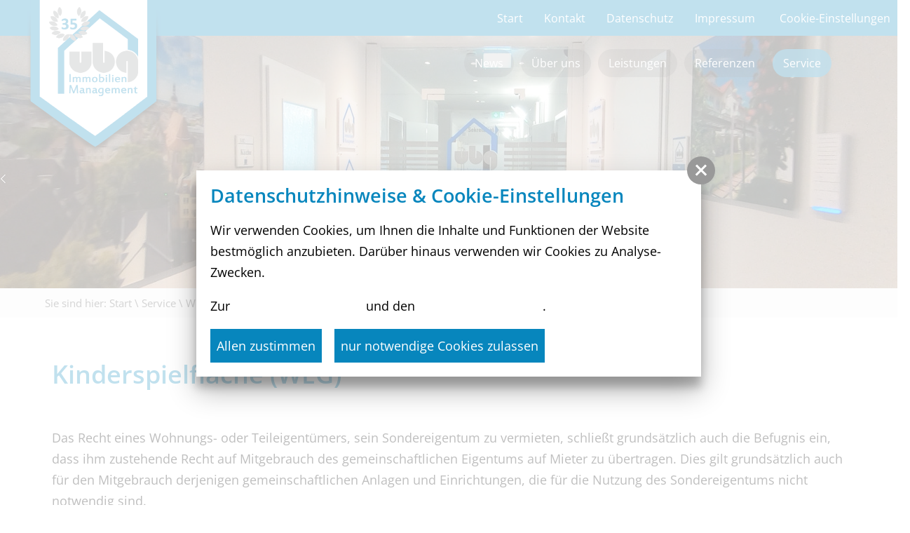

--- FILE ---
content_type: text/html; charset=utf-8
request_url: https://www.ubg-cottbus.de/de/service/wissen-a-z/artikel-kinderspielflaeche-weg.html
body_size: 5452
content:
<!doctype html>
<html class="no-js" lang="de">
    <head>
        <meta charset="utf-8">
        <meta http-equiv="x-ua-compatible" content="ie=edge">
        
		<title>Kinderspielfläche (WEG)</title>
		<meta name="keywords" content="Hausverwaltung, Cottbus, Wohnungsvermietung, UBG Cottbus, Fondsmanagement, Eigentumswohnung, Gewerbeimmobilien, Mietwohnung, Immobilien GmbH, Immobilien, Immobiliengesellschaft, Immobilienbüros, Hausverwalterin, UBG ImmobilienManagement GmbH, Mietsonderverwaltung, WEG-Verwaltung, Jens Fichte, Wohnen in Cottbus, VR Bank Lausitz eG, Lausitz, Brandenburg, Spreewald, Immobilienmanagement, Schwalbach, Saarland, UBG, Mietangebot">
		<meta name="description" content="Wir kennen den deutschen Immobilienmarkt seit nunmehr 30 Jahren aus den unterschiedlichsten Perspektiven, von der WEG - sowie Mietsonder- und Hausverwaltung bis hin zum Fondsmanagement. Unserer Firmenphilosophie folgend: Wertschöpfung durch Wertschätzung! stehen wir Ihnen gern als kompetenter Dienstleister zur Verfügung.">
		<meta name="robots" content="all">
		<meta name="language" content="de">
                <meta name="viewport" content="width=device-width, initial-scale=1, shrink-to-fit=no">

        <link rel="manifest" href="https://www.ubg-cottbus.de/site.webmanifest">
        <link rel="apple-touch-icon" href="https://www.ubg-cottbus.de/icon.png">

        <link type="text/css" rel="stylesheet" media="screen, print" title="" href="/css/fontawesome_all.min.css"><link type="text/css" rel="stylesheet" media="all" title="" href="/css/swiper.min.css"><link type="text/css" rel="stylesheet" media="all" title="" href="/css/normalize.css?v=1"><link type="text/css" rel="stylesheet" media="screen, print" title="" href="/css/masonry_grid.css?v=1"><link type="text/css" rel="stylesheet" media="screen, print" title="" href="/css/main.css?v=1.21"><link type="text/css" rel="stylesheet" media="screen" title="" href="/css/colorScheme.php?scheme=0">
        
		<!-- Google Analytics -->
		<script>
			function gaOptout() {
				alert('Google Analytics ist auf dieser Seite nicht aktiv.');
			}
		</script>
		<!-- End Google Analytics -->
    </head>
    <body class="modul_content cs_0">
        <div id="wrapper">
            <header class="clearfix no-print">
                <div id="navStdWrap">
                    <div class="container_12 clearfix">
                        <div class="grid_12">
                            <nav id="navStd"><ul class="nav hidden-print"><li><a href="/" accesskey="" title="Start" tabindex="9">Start</a></li><li><a href="/de/kontakt.html" accesskey="" title="UBG Immobilienmanagement - Kontakt" tabindex="10">Kontakt</a></li><li><a href="/de/datenschutz.html" accesskey="" title="UBG Immobilienmanagement - Datenschutz" tabindex="11">Datenschutz</a></li><li><a href="/de/impressum.html" accesskey="" title="UBG Immobilienmanagement - Impressum" tabindex="12">Impressum</a></li>
		<li><label class="vcPrivacyOverlayTrigger a" for="overlayPrivacySwitch">Cookie-Einstellungen</label></li>
	</ul></nav>                        </div>
                        <div id="logoWrap"><a href="/" id="logo"><img alt="UBG-Cottbus" src="/img/ubg_IM_35_jahre.png"></a></div>
                    </div>
                </div>
                
	<div id="teaser">
		<ul class="teaser">
                <li title="Standard" class="t_0 txtAtBottomLeft backgroundCover cs0"><div class="teaserImg" style="background-image:url('/cache/img/4_b3b290164d9cafa752461ae2d844e760.jpg?adaptive');background-position: 50% 50%;"></div>
                    
                    <div class="teaserItemTitle vc_carousel_title">
                        
                    
                    </div>
                    </li>
		</ul>

	</div>                <div id="navMainWrap" class="baseWidth_padding">
                    <div id="navMainInner" class="container_12">
                        <nav id="navMain" class="nav main clearfix hidden-print" role="navigation"><ul  id="navmain"><li class="lvl1 cs_0">
						<a class="lvl1" tabindex="13" href="/de/news.html">
							<span>News</span>
						</a><ul  class="lvl2"><li class="lvl2">
						<a class="lvl2" tabindex="14" href="/de/news/neue-meldungen.html">
							<span>Neue Meldungen</span>
						</a></li>
<li class="lvl2">
						<a class="lvl2" tabindex="15" href="/de/news/stellenangebote.html">
							<span>Stellenangebote</span>
						</a></li>
</ul></li>
<li class="lvl1 cs_0">
						<a class="lvl1" tabindex="16" href="/de/ueber-uns.html">
							<span>Über uns</span>
						</a><ul  class="lvl2"><li class="lvl2">
						<a class="lvl2" tabindex="17" href="/de/ueber-uns/firmenprofil.html">
							<span>Firmenprofil</span>
						</a></li>
<li class="lvl2">
						<a class="lvl2" tabindex="18" href="/de/ueber-uns/geschaeftsfuehrung.html">
							<span>Geschäftsführung</span>
						</a></li>
<li class="lvl2">
						<a class="lvl2" tabindex="19" href="/de/ueber-uns/zertifikat.html">
							<span>Zertifikat</span>
						</a></li>
<li class="lvl2">
						<a class="lvl2" tabindex="20" href="/de/ueber-uns/partner.html">
							<span>Partner</span>
						</a></li>
<li class="lvl2">
						<a class="lvl2" tabindex="21" href="/de/ueber-uns/kooperationen.html">
							<span>Kooperationen</span>
						</a></li>
</ul></li>
<li class="lvl1 cs_0">
						<a class="lvl1" tabindex="22" href="/de/leistungen.html">
							<span>Leistungen</span>
						</a></li>
<li class="lvl1 cs_0">
						<a class="lvl1" tabindex="23" href="/de/referenzen.html">
							<span>Referenzen</span>
						</a></li>
<li class="lvl1 active cs_0">
						<a class="lvl1 active" tabindex="24" href="/de/service.html">
							<span>Service</span>
						</a><ul  class="lvl2 active"><li class="lvl2 active">
						<a class="lvl2 active" tabindex="25" href="/de/service/wissen-a-z.html">
							<span>Wissen A-Z</span>
						</a></li>
<li class="lvl2">
						<a class="lvl2" tabindex="26" href="/de/service/mietangebote.html">
							<span>Mietangebote</span>
						</a></li>
</ul></li>
</ul>
	</nav>                    </div>
                </div>
            </header>
             <nav id="breadcrumb" role="navigation" class="small"><div class=" baseWidth_padding container_12">
        Sie sind hier: <a href="/de.html" tabindex="1">Start</a><span> \</span> <a href="/de/service.html" tabindex="2">Service</a><span> \</span> <a href="/de/service/wissen-a-z.html" tabindex="3">Wissen A-Z</a><span> \</span> <a href="/de/service/wissen-a-z/artikel-kinderspielflaeche-weg.html" class="last">Kinderspielfläche (WEG)</a>
        </div></nav>            <div class="container_12 clearfix baseWidth_padding content modul_content">
                <div id="content" class=" fsize-normal">
                    
						<div id="contentAjax" class="grid_12">
							<div class="bg_white"><article id="article_473" class="clearfix article"><h1>Kinderspielfläche (WEG)</h1><p>Das Recht eines Wohnungs- oder Teileigentümers, sein Sondereigentum zu vermieten, schließt grundsätzlich auch die Befugnis ein, dass ihm zustehende Recht auf Mitgebrauch des gemeinschaftlichen Eigentums auf Mieter zu übertragen. Dies gilt grundsätzlich auch für den Mitgebrauch derjenigen gemeinschaftlichen Anlagen und Einrichtungen, die für die Nutzung des Sondereigentums nicht notwendig sind.</p>
<p>Daraus ergibt sich, dass eine gemeinschaftliche Kinderspielfläche zur Nutzung als Spielmöglichkeit für die in der Anlage wohnenden Kinder bestimmt ist.</p>
<p>Der räumliche Bereich des Kinderspielplatzes ist somit grundsätzlich nur den Wohnungen, nicht aber den Teileigentumseinheiten, zur Nutzung zugeordnet.</p></article>
		<div class="pages">
			<a href="/de/service/wissen-a-z/artikel-kinderlaerm.html" tabindex="4" class="enabled lastPage" rel="prev" accesskey="3"><span>Kinderlärm</span></a> <span class="divider">//</span> <a href="/de/service/wissen-a-z.html" tabindex="5" class="enabled overviewPage" accesskey="3" rel="index"><span>Übersicht</span></a> <span class="divider">//</span> <a href="/de/service/wissen-a-z/artikel-klagebefugnis-weg.html" tabindex="6" class="enabled nextPage" rel="next" accesskey="2"><span>Klagebefugnis (WEG)</span></a>
		</div>
							</div>
						</div>
                        <aside class="grid_12">
					<nav id="navSub" class="nav hidden-print">
						<strong class="navHead boxHead">
							Service
						</strong>
						<ul class="boxContent"><li><a href="/de/service/wissen-a-z.html" accesskey="" title="Wissen A-Z" tabindex="27" class="lvl2 active">Wissen A-Z</a></li>
<li><a href="/de/service/mietangebote.html" accesskey="" title="Mietangebote" tabindex="28" class="lvl2">Mietangebote</a></li>

						</ul>
					</nav>
                        </aside>                </div>
            </div>
            <div class="push"></div>
        </div>
        <footer id="footer" class="no-print clearfix">
            <div class="gridWrap baseWidth_padding">
                <div class="gridWidth_33 ">UBG ImmobilienManagement GmbH<br /><br /><strong>Büro Cottbus</strong><br />Calauer Straße 70<br />03048 Cottbus<br />Fon (03 55) 8 78 28 - 0<br /><br /><strong>Wir sind für Sie da!</strong><br />Montag, Dienstag und Donnerstag<br />in der Zeit von<br />08:00 Uhr – 12:30 Uhr<br />13:00 Uhr – 16:30 Uhr<br />Mittwoch, Freitag und Samstag nach Terminvereinbarung</div>
                <div class="gridWidth_33 "><br /><br /><strong>Büro Schwalbach</strong><br />Hauptstraße 131<br />66773 Schwalbach<br />Fon (0 68 34) 60 99 28 8<br /><br /><strong>Wir sind für Sie da!</strong><br />Montag, Dienstag, Donnerstag<br />in der Zeit von<br />08:30 Uhr - 15:00 Uhr<br />Mittwoch und Freitag nach Terminvereinbarung</div>
                <div id="footer-kontakt" class="gridWidth_33">
                    
            <p class="h3">Wir freuen uns auf Ihre Kontaktaufnahme!</p><div class="clear">&nbsp;</div><form name="form_2" id="form_2" class="form clearfix" action="/de/service/wissen-a-z/artikel-kinderspielflaeche-weg.html" method="post"><div id="markt_4_frame" class="optsContainer optsText optsDuty" title="Ihr Name"><label for="markt_4"><span class="duty">!</span>Ihr Name</label><input type="text" maxlength="255" id="markt_4" name="markt[4]" class="form-control" placeholder="Ihr Name" value="" required></div><div id="markt_5_frame" class="optsContainer optsText optsDuty" title="Telefon"><label for="markt_5"><span class="duty">!</span>Telefon</label><input type="text" maxlength="255" id="markt_5" name="markt[5]" class="form-control" placeholder="Telefon" value="" required></div><div id="markt_6_frame" class="optsContainer optsText optsDuty" title="Ihre Nachricht, Zeitpunkt"><label for="markt_6"><span class="duty">!</span>Ihre Nachricht, Zeitpunkt</label><input type="text" maxlength="255" id="markt_6" name="markt[6]" class="form-control" placeholder="Ihre Nachricht, Zeitpunkt" value="" required></div>
							<div class="optsContainer optsDuty">
								<label><span class="duty">!</span> Datenschutz</label>
								<div class="optsBlock">
									<div class="optsInline optsLine">
										<input type="hidden" name="privacy" value="0">
										<input type="checkbox" name="privacy" value="1" id="privacy" required><label for="privacy">Ich habe die <a href="/de.html" target="_blank">Datenschutzerkl&auml;rung</a> gelesen und akzeptiert.</label>
									</div>
								</div>
							</div>

							<div class="btnContainer">
								<button tabindex="29" type="submit" class="btn btnRaised sendenBtn btnIconRight" title="absenden">
									<span>absenden</span><i class="icon fa-solid fa-angle-right"></i>
								</button>
							</div>
							<div class="versteckt">
								<label for="email">E-Mail Adress</label><br>
								<input name="email" type="text" id="email" value="">
							</div>
							<input type="hidden" name="content" value="1577">
							<input type="hidden" name="is_send" value="yes">
							<input type="hidden" name="zeit" value="1768602012">
							<p class="hint shrift_klein">(<span class="duty">!</span>) Pflichtfelder!</p>
						</form>                                        <!--<a href="https://goo.gl/maps/dHuzN7BPVj1XzXu9A" target="_blank">Standort</a>-->
                </div>
            </div>
        </footer>

        <div id="outdated" data-lang="/js/outdatedbrowserLang/de.html"></div>
        <noscript>
            <p><strong>Um den vollen Funktionsumfang dieser Webseite zu erfahren, benötigen Sie JavaScript.</strong></p><p>Eine Anleitung wie Sie JavaScript in Ihrem Browser einschalten, befindet sich <a href="http://www.enable-javascript.com/de/" tabindex="30" target="_blank">hier</a>.</p>        </noscript>

        
		<input type="checkbox" class="hidden vcModalSwitch" id="overlayPrivacySwitch" role="switch" checked="checked">
		<div class="vcModalTarget">
			<label for="overlayPrivacySwitch" class="vcModalOverlay" role="button"></label>
			<div class="vcModal">
				<div class="modalMsg">
					<div class="wrap">
						<label for="overlayPrivacySwitch" class="overlay" role="button"></label>
						<div class="wrapMore" id="privacySetup">
							<label for="overlayPrivacySwitch" class="vcModalClose" role="button"><span class="vcCssIcon vcCssIconClose"></span></label>
							<div id="privacySetupQuick" class="article noMarginChildren noJsHidden">
								<p class="h2">Datenschutzhinweise &amp; Cookie-Einstellungen</p>
<p>Wir verwenden Cookies, um Ihnen die Inhalte und Funktionen der Website bestmöglich anzubieten. Darüber hinaus verwenden wir Cookies zu Analyse-Zwecken.</p>
<p>Zur <a href="/de.html" target="_blank">Datenschutzerklärung</a> und den <a class="goToPrivacySetupDetailed" href="#" rel="nofollow">Cookie-Einstellungen</a>.</p>
								<p class="btnWrap"><a href="?privacyAcceptAll=1" id="privacySetupAll" class="btn btnRaised vcPrivacySetupAll" rel="nofollow">Allen zustimmen</a><a href="?privacyDeclineAll=1" id="privacySetupAll2" class="btn btnRaised vcPrivacySetupAll" rel="nofollow">nur notwendige Cookies zulassen</a></p>
							</div>
							
							<form action="?privacySetup=1" method="post" class="article noMarginChildren jsHidden" id="privacySetupDetailed" rel="nofollow">
								<p class="h2">Datenschutzhinweise &amp; Cookie-Einstellungen</p>
<p>Bitte beachten Sie, dass technisch erforderliche Cookies gesetzt werden müssen, um wie in unseren <a href="/de.html" target="_blank">Datenschutzhinweisen</a> beschrieben, die Funktionalität unserer Website aufrecht zu erhalten. Nur mit Ihrer Zustimmung verwenden wir darüber hinaus Cookies zu Analyse-Zwecken. Weitere Details, insbesondere zur Speicherdauer und den Empfängern, finden Sie in unserer <a href="/de.html" target="_blank">Datenschutzerklärung</a>. In den Cookie-Einstellungen können Sie Ihre Auswahl anpassen.</p>
								<div id="privacySetupTypes">
									<div class="vcPrivacyOptsLineWrap">
										<div class="vcPrivacyOptsLine">
											<input type="checkbox" value="core" id="privacySetupcore" name="privacy[]" checked="checked" disabled="disabled" tabindex="31">
											<label for="privacySetupcore">
												<div class="text">Technisch notwendige Cookies</div><div class="hint">Dienen dem technisch einwandfreien Betrieb unserer Website.</div>
												<div class="state"></div>
											</label>
										</div>
											
										<input type="checkbox" class="hidden vcPrivacySlideDownSwitch" id="vcPrivacySetupTypeInfo_core" role="switch">
										<label for="vcPrivacySetupTypeInfo_core" class="vcPrivacySlideDownTrigger vcPrivacyMoreInfoTrigger"><span class="on">schließen</span><span class="off">Details</span><span class="vcCssIcon vcCssIconArrowDown"></span></label>
										<dl class="vcPrivacySlideDownTarget clearfix vcPrivacyDefList">
											
											<dt>PHP Sitzung</dt>
											<dd>Das Cookie PHPSESSID ist für PHP-Anwendungen. Das Cookie wird verwendet um die eindeutige Session-ID eines Benutzers zu speichern und zu identifizieren um die Benutzersitzung auf der Website zu verwalten. Das Cookie ist ein Session-Cookie und wird gelöscht, wenn alle Browser-Fenster geschlossen werden.</dd>
										</dl>
									</div>
									<div class="vcPrivacyOptsLineWrap">
										<div class="vcPrivacyOptsLine">
											<input type="checkbox" value="external" id="privacySetupexternal" name="privacy[]" tabindex="32">
											<label for="privacySetupexternal">
												<div class="text">Externe Inhalte</div><div class="hint">Dienen dazu die Seite mit weiteren Inhalten und Informationen anzureichern.</div>
												<div class="state"></div>
											</label>
										</div>
											
										<input type="checkbox" class="hidden vcPrivacySlideDownSwitch" id="vcPrivacySetupTypeInfo_external" role="switch">
										<label for="vcPrivacySetupTypeInfo_external" class="vcPrivacySlideDownTrigger vcPrivacyMoreInfoTrigger"><span class="on">schließen</span><span class="off">Details</span><span class="vcCssIcon vcCssIconArrowDown"></span></label>
										<dl class="vcPrivacySlideDownTarget clearfix vcPrivacyDefList">
											
											<dt>Google Maps</dt>
											<dd>Google Maps ist ein Karten-Dienst des Unternehmens Google LLC, mit dessen Hilfe auf unserer Seite Orte auf Karten dargestellt werden können.</dd>
											<dt>YouTube</dt>
											<dd>YouTube ist ein Videoportal des Unternehmens Google LLC, bei dem die Benutzer auf dem Portal Videoclips ansehen, bewerten, kommentieren und selbst hochladen können. YouTube wird benutzt um Videos innerhalb der Seite abspielen zu können.</dd>
											<dt>Vimeo</dt>
											<dd>Vimeo ist ein Videoportal des Unternehmens  Vimeo, Inc., bei dem die Benutzer auf dem Portal Videoclips ansehen, bewerten, kommentieren und selbst hochladen können. Vimeo wird benutzt um Videos innerhalb der Seite abspielen zu können.</dd>
										</dl>
									</div>
									<div class="vcPrivacyOptsLineWrap">
										<div class="vcPrivacyOptsLine">
											<input type="checkbox" value="analytics" id="privacySetupanalytics" name="privacy[]" tabindex="33">
											<label for="privacySetupanalytics">
												<div class="text">Analytische Cookies</div><div class="hint">Ermöglichen uns nachzuvollziehen, wie Sie auf uns aufmerksam geworden sind, das Besucherverhalten auf der Website kennenzulernen und die Website darauf abgestimmt zu gestalten.</div>
												<div class="state"></div>
											</label>
										</div>
											
										<input type="checkbox" class="hidden vcPrivacySlideDownSwitch" id="vcPrivacySetupTypeInfo_analytics" role="switch">
										<label for="vcPrivacySetupTypeInfo_analytics" class="vcPrivacySlideDownTrigger vcPrivacyMoreInfoTrigger"><span class="on">schließen</span><span class="off">Details</span><span class="vcCssIcon vcCssIconArrowDown"></span></label>
										<dl class="vcPrivacySlideDownTarget clearfix vcPrivacyDefList">
											
											<dt>Google Analytics</dt>
											<dd>Google Analytics installiert die Cookie´s _ga und _gid. Diese Cookies werden verwendet um Besucher-, Sitzungs- und Kampagnendaten zu berechnen und die Nutzung der Website für einen Analysebericht zu erfassen. Die Cookies speichern diese Informationen anonym und weisen eine zufällig generierte Nummer Besuchern zu um sie eindeutig zu identifizieren.</dd>
											<dt>Matomo</dt>
											<dd>Matomo ist eine Open-Source-Webanwendung zur Analyse des Nutzerverhaltens beim Aufruf der Website.</dd>
										</dl>
									</div>
								</div>
								
								<button tabindex="34" type="submit" id="vcPrivacySetupSubmit" class="btn btnRaised" title="absenden">
									Einstellungen speichern
								</button>
							</form>
						</div>
					</div>
				</div>
			</div>
		</div>
        <script src="https://www.ubg-cottbus.de/js/vendor/modernizr-3.6.0.min.js"></script>
		<script src="https://www.ubg-cottbus.de/js/vendor/jquery-3.3.1.min.js"></script>
        <!-- scripts concatenated and minified via ant build script -->
        <script type="text/javascript" src="/js/plugins.js?v=1"></script><script type="text/javascript" src="/js/main.js?v=1"></script><script type="text/javascript" src="/js/vendor/hammer.min.js"></script><script type="text/javascript" src="/js/jquery.ms_slider.js"></script><script type="text/javascript" src="/js/vendor/jquery-ui.min.js"></script><script src="/cache/2d5f3b0ae2e68db75323f906e8c53513.js" type="text/javascript"></script>        <!-- end concatenated and minified scripts-->
    </body>
</html>


--- FILE ---
content_type: text/css; charset=utf-8
request_url: https://www.ubg-cottbus.de/css/swiper.min.css
body_size: 3712
content:
/**
 * Swiper 5.3.6
 * Most modern mobile touch slider and framework with hardware accelerated transitions
 * http://swiperjs.com
 *
 * Copyright 2014-2020 Vladimir Kharlampidi
 *
 * Released under the MIT License
 *
 * Released on: February 29, 2020
 */

@font-face {
 font-family:swiper-icons;
 src:url("data:application/font-woff;charset=utf-8;base64, [base64]//wADZ2x5ZgAAAywAAADMAAAD2MHtryVoZWFkAAABbAAAADAAAAA2E2+eoWhoZWEAAAGcAAAAHwAAACQC9gDzaG10eAAAAigAAAAZAAAArgJkABFsb2NhAAAC0AAAAFoAAABaFQAUGG1heHAAAAG8AAAAHwAAACAAcABAbmFtZQAAA/gAAAE5AAACXvFdBwlwb3N0AAAFNAAAAGIAAACE5s74hXjaY2BkYGAAYpf5Hu/j+W2+MnAzMYDAzaX6QjD6/4//Bxj5GA8AuRwMYGkAPywL13jaY2BkYGA88P8Agx4j+/8fQDYfA1AEBWgDAIB2BOoAeNpjYGRgYNBh4GdgYgABEMnIABJzYNADCQAACWgAsQB42mNgYfzCOIGBlYGB0YcxjYGBwR1Kf2WQZGhhYGBiYGVmgAFGBiQQkOaawtDAoMBQxXjg/wEGPcYDDA4wNUA2CCgwsAAAO4EL6gAAeNpj2M0gyAACqxgGNWBkZ2D4/wMA+xkDdgAAAHjaY2BgYGaAYBkGRgYQiAHyGMF8FgYHIM3DwMHABGQrMOgyWDLEM1T9/w8UBfEMgLzE////P/5//f/V/xv+r4eaAAeMbAxwIUYmIMHEgKYAYjUcsDAwsLKxc3BycfPw8jEQA/[base64]/uznmfPFBNODM2K7MTQ45YEAZqGP81AmGGcF3iPqOop0r1SPTaTbVkfUe4HXj97wYE+yNwWYxwWu4v1ugWHgo3S1XdZEVqWM7ET0cfnLGxWfkgR42o2PvWrDMBSFj/IHLaF0zKjRgdiVMwScNRAoWUoH78Y2icB/yIY09An6AH2Bdu/UB+yxopYshQiEvnvu0dURgDt8QeC8PDw7Fpji3fEA4z/PEJ6YOB5hKh4dj3EvXhxPqH/SKUY3rJ7srZ4FZnh1PMAtPhwP6fl2PMJMPDgeQ4rY8YT6Gzao0eAEA409DuggmTnFnOcSCiEiLMgxCiTI6Cq5DZUd3Qmp10vO0LaLTd2cjN4fOumlc7lUYbSQcZFkutRG7g6JKZKy0RmdLY680CDnEJ+UMkpFFe1RN7nxdVpXrC4aTtnaurOnYercZg2YVmLN/d/gczfEimrE/fs/bOuq29Zmn8tloORaXgZgGa78yO9/cnXm2BpaGvq25Dv9S4E9+5SIc9PqupJKhYFSSl47+Qcr1mYNAAAAeNptw0cKwkAAAMDZJA8Q7OUJvkLsPfZ6zFVERPy8qHh2YER+3i/BP83vIBLLySsoKimrqKqpa2hp6+jq6RsYGhmbmJqZSy0sraxtbO3sHRydnEMU4uR6yx7JJXveP7WrDycAAAAAAAH//wACeNpjYGRgYOABYhkgZgJCZgZNBkYGLQZtIJsFLMYAAAw3ALgAeNolizEKgDAQBCchRbC2sFER0YD6qVQiBCv/H9ezGI6Z5XBAw8CBK/m5iQQVauVbXLnOrMZv2oLdKFa8Pjuru2hJzGabmOSLzNMzvutpB3N42mNgZGBg4GKQYzBhYMxJLMlj4GBgAYow/P/PAJJhLM6sSoWKfWCAAwDAjgbRAAB42mNgYGBkAIIbCZo5IPrmUn0hGA0AO8EFTQAA") format("woff");
 font-weight:400;
 font-style:normal
}
:root {
 --swiper-theme-color:#007aff
}
.swiper-container {
 margin-left:auto;
 margin-right:auto;
 position:relative;
 overflow:hidden;
 list-style:none;
 padding:0;
 z-index:1
}
.swiper-container-vertical>.swiper-wrapper {
 flex-direction:column
}
.swiper-wrapper {
 position:relative;
 width:100%;
 height:100%;
 z-index:1;
 display:flex;
 transition-property:transform;
 box-sizing:content-box
}
.swiper-container-android .swiper-slide,
.swiper-wrapper {
 transform:translate3d(0px,0,0)
}
.swiper-container-multirow>.swiper-wrapper {
 flex-wrap:wrap
}
.swiper-container-multirow-column>.swiper-wrapper {
 flex-wrap:wrap;
 flex-direction:column
}
.swiper-container-free-mode>.swiper-wrapper {
 transition-timing-function:ease-out;
 margin:0 auto
}
.swiper-slide {
 flex-shrink:0;
 width:100%;
 height:100%;
 position:relative;
 transition-property:transform
}
.swiper-slide-invisible-blank {
 visibility:hidden
}
.swiper-container-autoheight,
.swiper-container-autoheight .swiper-slide {
 height:auto
}
.swiper-container-autoheight .swiper-wrapper {
 align-items:flex-start;
 transition-property:transform,height
}
.swiper-container-3d {
 perspective:1200px
}
.swiper-container-3d .swiper-cube-shadow,
.swiper-container-3d .swiper-slide,
.swiper-container-3d .swiper-slide-shadow-bottom,
.swiper-container-3d .swiper-slide-shadow-left,
.swiper-container-3d .swiper-slide-shadow-right,
.swiper-container-3d .swiper-slide-shadow-top,
.swiper-container-3d .swiper-wrapper {
 transform-style:preserve-3d
}
.swiper-container-3d .swiper-slide-shadow-bottom,
.swiper-container-3d .swiper-slide-shadow-left,
.swiper-container-3d .swiper-slide-shadow-right,
.swiper-container-3d .swiper-slide-shadow-top {
 position:absolute;
 left:0;
 top:0;
 width:100%;
 height:100%;
 pointer-events:none;
 z-index:10
}
.swiper-container-3d .swiper-slide-shadow-left {
 background-image:linear-gradient(to left,rgba(0,0,0,.5),rgba(0,0,0,0))
}
.swiper-container-3d .swiper-slide-shadow-right {
 background-image:linear-gradient(to right,rgba(0,0,0,.5),rgba(0,0,0,0))
}
.swiper-container-3d .swiper-slide-shadow-top {
 background-image:linear-gradient(to top,rgba(0,0,0,.5),rgba(0,0,0,0))
}
.swiper-container-3d .swiper-slide-shadow-bottom {
 background-image:linear-gradient(to bottom,rgba(0,0,0,.5),rgba(0,0,0,0))
}
.swiper-container-css-mode>.swiper-wrapper {
 overflow:auto;
 scrollbar-width:none;
 -ms-overflow-style:none
}
.swiper-container-css-mode>.swiper-wrapper::-webkit-scrollbar {
 display:none
}
.swiper-container-css-mode>.swiper-wrapper>.swiper-slide {
 scroll-snap-align:start start
}
.swiper-container-horizontal.swiper-container-css-mode>.swiper-wrapper {
 scroll-snap-type:x mandatory
}
.swiper-container-vertical.swiper-container-css-mode>.swiper-wrapper {
 scroll-snap-type:y mandatory
}
:root {
 --swiper-navigation-size:44px
}
.swiper-button-next,
.swiper-button-prev {
 position:absolute;
 top:50%;
 width:calc(var(--swiper-navigation-size)/ 44 * 27);
 height:var(--swiper-navigation-size);
 margin-top:calc(-1 * var(--swiper-navigation-size)/ 2);
 z-index:10;
 cursor:pointer;
 display:flex;
 align-items:center;
 justify-content:center;
 color:var(--swiper-navigation-color,var(--swiper-theme-color))
}
.swiper-button-next.swiper-button-disabled,
.swiper-button-prev.swiper-button-disabled {
 opacity:.35;
 cursor:auto;
 pointer-events:none
}
.swiper-button-next:after,
.swiper-button-prev:after {
 font-family:swiper-icons;
 font-size:var(--swiper-navigation-size);
 text-transform:none!important;
 letter-spacing:0;
 text-transform:none;
 font-variant:initial
}
.swiper-button-prev,
.swiper-container-rtl .swiper-button-next {
 left:10px;
 right:auto
}
.swiper-button-prev:after,
.swiper-container-rtl .swiper-button-next:after {
 content:'prev'
}
.swiper-button-next,
.swiper-container-rtl .swiper-button-prev {
 right:10px;
 left:auto
}
.swiper-button-next:after,
.swiper-container-rtl .swiper-button-prev:after {
 content:'next'
}
.swiper-button-next.swiper-button-white,
.swiper-button-prev.swiper-button-white {
 --swiper-navigation-color:#ffffff
}
.swiper-button-next.swiper-button-black,
.swiper-button-prev.swiper-button-black {
 --swiper-navigation-color:#000000
}
.swiper-button-lock {
 display:none
}
.swiper-pagination {
 position:absolute;
 text-align:center;
 transition:.3s opacity;
 transform:translate3d(0,0,0);
 z-index:10
}
.swiper-pagination.swiper-pagination-hidden {
 opacity:0
}
.swiper-container-horizontal>.swiper-pagination-bullets,
.swiper-pagination-custom,
.swiper-pagination-fraction {
 bottom:10px;
 left:0;
 width:100%
}
.swiper-pagination-bullets-dynamic {
 overflow:hidden;
 font-size:0
}
.swiper-pagination-bullets-dynamic .swiper-pagination-bullet {
 transform:scale(.33);
 position:relative
}
.swiper-pagination-bullets-dynamic .swiper-pagination-bullet-active {
 transform:scale(1)
}
.swiper-pagination-bullets-dynamic .swiper-pagination-bullet-active-main {
 transform:scale(1)
}
.swiper-pagination-bullets-dynamic .swiper-pagination-bullet-active-prev {
 transform:scale(.66)
}
.swiper-pagination-bullets-dynamic .swiper-pagination-bullet-active-prev-prev {
 transform:scale(.33)
}
.swiper-pagination-bullets-dynamic .swiper-pagination-bullet-active-next {
 transform:scale(.66)
}
.swiper-pagination-bullets-dynamic .swiper-pagination-bullet-active-next-next {
 transform:scale(.33)
}
.swiper-pagination-bullet {
 width:8px;
 height:8px;
 display:inline-block;
 border-radius:100%;
 background:#000;
 opacity:.2
}
button.swiper-pagination-bullet {
 border:none;
 margin:0;
 padding:0;
 box-shadow:none;
 -webkit-appearance:none;
 -moz-appearance:none;
 appearance:none
}
.swiper-pagination-clickable .swiper-pagination-bullet {
 cursor:pointer
}
.swiper-pagination-bullet-active {
 opacity:1;
 background:var(--swiper-pagination-color,var(--swiper-theme-color))
}
.swiper-container-vertical>.swiper-pagination-bullets {
 right:10px;
 top:50%;
 transform:translate3d(0px,-50%,0)
}
.swiper-container-vertical>.swiper-pagination-bullets .swiper-pagination-bullet {
 margin:6px 0;
 display:block
}
.swiper-container-vertical>.swiper-pagination-bullets.swiper-pagination-bullets-dynamic {
 top:50%;
 transform:translateY(-50%);
 width:8px
}
.swiper-container-vertical>.swiper-pagination-bullets.swiper-pagination-bullets-dynamic .swiper-pagination-bullet {
 display:inline-block;
 transition:.2s transform,.2s top
}
.swiper-container-horizontal>.swiper-pagination-bullets .swiper-pagination-bullet {
 margin:0 4px
}
.swiper-container-horizontal>.swiper-pagination-bullets.swiper-pagination-bullets-dynamic {
 left:50%;
 transform:translateX(-50%);
 white-space:nowrap
}
.swiper-container-horizontal>.swiper-pagination-bullets.swiper-pagination-bullets-dynamic .swiper-pagination-bullet {
 transition:.2s transform,.2s left
}
.swiper-container-horizontal.swiper-container-rtl>.swiper-pagination-bullets-dynamic .swiper-pagination-bullet {
 transition:.2s transform,.2s right
}
.swiper-pagination-progressbar {
 background:rgba(0,0,0,.25);
 position:absolute
}
.swiper-pagination-progressbar .swiper-pagination-progressbar-fill {
 background:var(--swiper-pagination-color,var(--swiper-theme-color));
 position:absolute;
 left:0;
 top:0;
 width:100%;
 height:100%;
 transform:scale(0);
 transform-origin:left top
}
.swiper-container-rtl .swiper-pagination-progressbar .swiper-pagination-progressbar-fill {
 transform-origin:right top
}
.swiper-container-horizontal>.swiper-pagination-progressbar,
.swiper-container-vertical>.swiper-pagination-progressbar.swiper-pagination-progressbar-opposite {
 width:100%;
 height:4px;
 left:0;
 top:0
}
.swiper-container-horizontal>.swiper-pagination-progressbar.swiper-pagination-progressbar-opposite,
.swiper-container-vertical>.swiper-pagination-progressbar {
 width:4px;
 height:100%;
 left:0;
 top:0
}
.swiper-pagination-white {
 --swiper-pagination-color:#ffffff
}
.swiper-pagination-black {
 --swiper-pagination-color:#000000
}
.swiper-pagination-lock {
 display:none
}
.swiper-scrollbar {
 border-radius:10px;
 position:relative;
 -ms-touch-action:none;
 background:rgba(0,0,0,.1)
}
.swiper-container-horizontal>.swiper-scrollbar {
 position:absolute;
 left:1%;
 bottom:3px;
 z-index:50;
 height:5px;
 width:98%
}
.swiper-container-vertical>.swiper-scrollbar {
 position:absolute;
 right:3px;
 top:1%;
 z-index:50;
 width:5px;
 height:98%
}
.swiper-scrollbar-drag {
 height:100%;
 width:100%;
 position:relative;
 background:rgba(0,0,0,.5);
 border-radius:10px;
 left:0;
 top:0
}
.swiper-scrollbar-cursor-drag {
 cursor:move
}
.swiper-scrollbar-lock {
 display:none
}
.swiper-zoom-container {
 width:100%;
 height:100%;
 display:flex;
 justify-content:center;
 align-items:center;
 text-align:center
}
.swiper-zoom-container>canvas,
.swiper-zoom-container>img,
.swiper-zoom-container>svg {
 max-width:100%;
 max-height:100%;
 object-fit:contain
}
.swiper-slide-zoomed {
 cursor:move
}
.swiper-lazy-preloader {
 width:42px;
 height:42px;
 position:absolute;
 left:50%;
 top:50%;
 margin-left:-21px;
 margin-top:-21px;
 z-index:10;
 transform-origin:50%;
 animation:swiper-preloader-spin 1s infinite linear;
 box-sizing:border-box;
 border:4px solid var(--swiper-preloader-color,var(--swiper-theme-color));
 border-radius:50%;
 border-top-color:transparent
}
.swiper-lazy-preloader-white {
 --swiper-preloader-color:#fff
}
.swiper-lazy-preloader-black {
 --swiper-preloader-color:#000
}
@keyframes swiper-preloader-spin {
 100% {
  transform:rotate(360deg)
 }
}
.swiper-container .swiper-notification {
 position:absolute;
 left:0;
 top:0;
 pointer-events:none;
 opacity:0;
 z-index:-1000
}
.swiper-container-fade.swiper-container-free-mode .swiper-slide {
 transition-timing-function:ease-out
}
.swiper-container-fade .swiper-slide {
 pointer-events:none;
 transition-property:opacity
}
.swiper-container-fade .swiper-slide .swiper-slide {
 pointer-events:none
}
.swiper-container-fade .swiper-slide-active,
.swiper-container-fade .swiper-slide-active .swiper-slide-active {
 pointer-events:auto
}
.swiper-container-cube {
 overflow:visible
}
.swiper-container-cube .swiper-slide {
 pointer-events:none;
 -webkit-backface-visibility:hidden;
 backface-visibility:hidden;
 z-index:1;
 visibility:hidden;
 transform-origin:0 0;
 width:100%;
 height:100%
}
.swiper-container-cube .swiper-slide .swiper-slide {
 pointer-events:none
}
.swiper-container-cube.swiper-container-rtl .swiper-slide {
 transform-origin:100% 0
}
.swiper-container-cube .swiper-slide-active,
.swiper-container-cube .swiper-slide-active .swiper-slide-active {
 pointer-events:auto
}
.swiper-container-cube .swiper-slide-active,
.swiper-container-cube .swiper-slide-next,
.swiper-container-cube .swiper-slide-next+.swiper-slide,
.swiper-container-cube .swiper-slide-prev {
 pointer-events:auto;
 visibility:visible
}
.swiper-container-cube .swiper-slide-shadow-bottom,
.swiper-container-cube .swiper-slide-shadow-left,
.swiper-container-cube .swiper-slide-shadow-right,
.swiper-container-cube .swiper-slide-shadow-top {
 z-index:0;
 -webkit-backface-visibility:hidden;
 backface-visibility:hidden
}
.swiper-container-cube .swiper-cube-shadow {
 position:absolute;
 left:0;
 bottom:0px;
 width:100%;
 height:100%;
 background:#000;
 opacity:.6;
 -webkit-filter:blur(50px);
 filter:blur(50px);
 z-index:0
}
.swiper-container-flip {
 overflow:visible
}
.swiper-container-flip .swiper-slide {
 pointer-events:none;
 -webkit-backface-visibility:hidden;
 backface-visibility:hidden;
 z-index:1
}
.swiper-container-flip .swiper-slide .swiper-slide {
 pointer-events:none
}
.swiper-container-flip .swiper-slide-active,
.swiper-container-flip .swiper-slide-active .swiper-slide-active {
 pointer-events:auto
}
.swiper-container-flip .swiper-slide-shadow-bottom,
.swiper-container-flip .swiper-slide-shadow-left,
.swiper-container-flip .swiper-slide-shadow-right,
.swiper-container-flip .swiper-slide-shadow-top {
 z-index:0;
 -webkit-backface-visibility:hidden;
 backface-visibility:hidden
}


--- FILE ---
content_type: text/css; charset=utf-8
request_url: https://www.ubg-cottbus.de/css/main.css?v=1.21
body_size: 15437
content:
html {
    --color_headline_rgb: 7,134,189;
}

/*
 * HTML5 Boilerplate
 *
 * What follows is the result of much research on cross-browser styling.
 * Credit left inline and big thanks to Nicolas Gallagher, Jonathan Neal,
 * Kroc Camen, and the H5BP dev community and team.
 */

/* ==========================================================================
   Outdated Browser
   ========================================================================== */

.chromeframe {
    margin: 0;
    background: #C00;
    color: #FFF;
    padding: .5em 0;
	text-align: center;
}
.chromeframe a {
	color: #FFF;
	text-decoration: underline;
}

#outdated{display:none;position:fixed;top:0;left:0;width:100%;text-align:center;text-transform:uppercase;z-index:1500;background-color:#C00;color:#fff;padding:15px;}* html #outdated{position:absolute}#outdated h6{font-size:25px;line-height:25px;margin:0 30px 15px 30px}#outdated p{font-size:12px;line-height:12px;margin:0}#outdated #btnUpdateBrowser{display:block;position:relative;padding:10px 20px;margin:15px auto 0;width:230px;color:#fff;text-decoration:none;border:2px solid #fff;cursor:pointer}#outdated #btnUpdateBrowser:hover{color:#C00;background-color:#fff}#outdated .last{position:absolute;top:10px;right:25px;width:20px;height:20px}#outdated #btnCloseUpdateBrowser{display:block;position:relative;width:100%;height:100%;text-decoration:none;color:#fff;font-size:36px;line-height:36px}

/* ==========================================================================
  	Variable Grid System.
	Learn more ~ http://www.spry-soft.com/grids/
	Based on 960 Grid System - http://960.gs/

	Licensed under GPL and MIT.
   ========================================================================== */

.container_12 {
    position:relative;
    margin:0 auto;
    max-width: 2000px;
}

.grid_1,
.grid_2,
.grid_3,
.grid_4,
.grid_5,
.grid_6,
.grid_7,
.grid_8,
.grid_9,
.grid_10,
.grid_11,
.grid_12 { float:left; padding:10px; }

.pad_10 { padding:10px; }
.pad_15 { padding:15px; }
.mar_10 { margin:10px; }
.mar_15 { margin:15px; }

.grid_1 { width:8.33%; }
.grid_2 { width:16.66%; }
.grid_3 { width:25%; }
.grid_4 { width:33.33%; }
.grid_6 { width:50%; }
.grid_7 { width:58.33%; }
.grid_8 { width:66.66%; }
.grid_9 { width:75%; }
.grid_10 { width:83.33%; }
.grid_11 { width:91.66%; }
.grid_12 { width:100%; }

.container_12 .prefix_1 { margin-left:8.33%; }

/* Containers */
.container_6 {
	margin-left: auto;
	margin-right: auto;
	width: 960px;
}

/* Grid >> Global */
.grid_1, .grid_2, .grid_3, .grid_4, .grid_5, .grid_6, .grid-sizer {
	display:inline;
	float: left;
	position: relative;/*
	margin-left: 20px;
	margin-right: 20px;*/
}
.push_1, .pull_1, .push_2, .pull_2, .push_3, .pull_3, .push_4, .pull_4, .push_5, .pull_5, .push_6, .pull_6 { position:relative; }

/* Grid >> Children (Alpha ~ First, Omega ~ Last) */
.alpha { margin-left: 0; }
.omega { margin-right: 0; }

/* Grid >> 6 Columns */
.container_6 .grid_1, .gridSizer { width:120px; }
.container_6 .grid_2 { width:280px; }
.container_6 .grid_3 { width:440px; }
.container_6 .grid_4 { width:600px; }
.container_6 .grid_5 { width:760px; }
.container_6 .grid_6 { width:920px; }

/* Prefix Extra Space */
.container_6 .prefix_1 { padding-left:160px; }
.container_6 .prefix_2 { padding-left:320px; }
.container_6 .prefix_3 { padding-left:480px; }
.container_6 .prefix_4 { padding-left:640px; }
.container_6 .prefix_5 { padding-left:800px; }

/* Suffix Extra Space */
.container_6 .suffix_1 { padding-right:160px; }
.container_6 .suffix_2 { padding-right:320px; }
.container_6 .suffix_3 { padding-right:480px; }
.container_6 .suffix_4 { padding-right:640px; }
.container_6 .suffix_5 { padding-right:800px; }

/* Push Space */
.container_6 .push_1 { left:160px; }
.container_6 .push_2 { left:320px; }
.container_6 .push_3 { left:480px; }
.container_6 .push_4 { left:640px; }
.container_6 .push_5 { left:800px; }

/* Pull Space */
.container_6 .pull_1 { left:-160px; }
.container_6 .pull_2 { left:-320px; }
.container_6 .pull_3 { left:-480px; }
.container_6 .pull_4 { left:-640px; }
.container_6 .pull_5 { left:-800px; }

@media (max-width: 600px) {
    .grid_4 {
        width: 100%;
        float: none;
        margin: 0 0 20px 0;
        display: inline-block;
    }
}


/* ==========================================================================
   Author's custom styles
   ========================================================================== */

html,
body {
	height: 100%;
	min-width: 320px;
}
body.navMainOpen,
body.overlayOpen,
html.swipebox-html body {
	overflow: hidden;
}


#content {
	overflow: hidden;
}

/* ==========================================================================
   external Scripts/Functions
   ========================================================================== */

/*! Swipebox v1.4.4 | Constantin Saguin csag.co | MIT License | github.com/brutaldesign/swipebox */
html.swipebox-html{overflow:hidden!important}#swipebox-overlay img{border:none!important}#swipebox-overlay{width:100%;height:100%;position:fixed;top:0;left:0;z-index:99999!important;overflow:hidden;-webkit-user-select:none;-moz-user-select:none;-ms-user-select:none;user-select:none;background:#fff;background:rgba(255,255,255,.9)}#swipebox-container{position:relative;width:100%;height:100%}#swipebox-slider{-webkit-transition:-webkit-transform .4s ease;transition:transform .4s ease;height:100%;left:0;top:0;width:100%;white-space:nowrap;position:absolute;display:none;cursor:pointer;padding-top:50px;padding-bottom:50px;}#swipebox-slider .slide{height:100%;width:100%;line-height:1px;text-align:center;display:inline-block;position:relative;overflow:hidden;}#swipebox-slider .slideInnerWrap{height:100%;width:100%;line-height:1px;text-align:center;}#swipebox-slider .slideInnerWrap:before{content:"";display:inline-block;height:50%;width:1px;margin-right:-1px}#swipebox-slider .slide .swipebox-inline-container,#swipebox-slider .slide .swipebox-video-container,#swipebox-slider .slide img{display:inline-block;max-height:100%;max-width:100%;margin:0;padding:0;width:auto;height:auto;vertical-align:middle}#swipebox-slider .slide .swipebox-video-container,#swipebox-slider .slide .swipebox-iframe-container{background:0 0;max-width:1140px;max-height:100%;width:100%;padding:5%;-webkit-box-sizing:border-box;box-sizing:border-box;margin:0 auto;}#swipebox-slider .slide .swipebox-video-container .swipebox-video{width:100%;height:0;padding-bottom:56.25%;overflow:hidden;position:relative}#swipebox-slider .slide .swipebox-video-container .swipebox-video iframe, #swipebox-slider .slide .swipebox-iframe-container iframe{width:100%!important;height:100%!important;position:absolute;top:0;left:0}#swipebox-slider .slide-loading{background:url(../img/Swipebox/loader.gif) center center no-repeat}#swipebox-bottom-bar,#swipebox-top-bar{-webkit-transition:.5s;transition:.5s;position:absolute;left:0;z-index:999;height:50px;width:100%;background:#0786bd;background:-webkit-linear-gradient(left,#0786bd 0,#0786bd 100%);background:-ms-linear-gradient(left,#0786bd 0,#0786bd 100%);background:linear-gradient(to right,#0786bd 0,#0786bd 100%)}#swipebox-bottom-bar{bottom:-50px;border-top:4px solid #0786bd}#swipebox-bottom-bar.visible-bars{-webkit-transform:translate3d(0,-50px,0);transform:translate3d(0,-50px,0)}#swipebox-top-bar{top:-50px;border-bottom:4px solid #D5D5D5;color:#fff!important;display:table}#swipebox-top-bar.visible-bars{-webkit-transform:translate3d(0,50px,0);transform:translate3d(0,50px,0)}#swipebox-title{width:100%;height:100%;font-size:1em;line-height:1.2;text-align:center;vertical-align:middle;display:table-cell}#swipebox-close,#swipebox-next,#swipebox-prev,#swipebox-zoomin,#swipebox-zoomout{background-image:url(../img/Swipebox/icons.png);background-repeat:no-repeat;border:none!important;text-decoration:none!important;cursor:pointer;width:50px;height:50px;top:0}#swipebox-arrows{height:100%;position:absolute;right:0;bottom:0}#swipebox-prev{background-position:-32px 13px;float:left}#swipebox-next{background-position:-78px 13px;float:right}#swipebox-close,#swipebox-zoomin,#swipebox-zoomout{top:0;position:absolute;z-index:9999}#swipebox-close{background-position:15px 12px;left:0}#swipebox-zoomin{background-position:-122px 12px;left:60px}#swipebox-zoomout{background-position:-168px 12px;left:60px}.swipebox-no-close-button #swipebox-close{display:none}#swipebox-next.disabled,#swipebox-prev.disabled,#swipebox-zoomin.disabled,#swipebox-zoomout.disabled{opacity:.3}.swipebox-no-touch #swipebox-overlay.rightSpring #swipebox-slider{-webkit-animation:rightSpring .3s;animation:rightSpring .3s}.swipebox-no-touch #swipebox-overlay.leftSpring #swipebox-slider{-webkit-animation:leftSpring .3s;animation:leftSpring .3s}.swipebox-touch #swipebox-container:after,.swipebox-touch #swipebox-container:before{-webkit-backface-visibility:hidden;backface-visibility:hidden;-webkit-transition:all .3s ease;transition:all .3s ease;content:' ';position:absolute;z-index:999;top:0;height:100%;width:20px;opacity:0}.swipebox-touch #swipebox-container:before{left:0;box-shadow:inset 10px 0 10px -8px #656565}.swipebox-touch #swipebox-container:after{right:0;box-shadow:inset -10px 0 10px -8px #656565}.swipebox-touch #swipebox-overlay.leftSpringTouch #swipebox-container:before,.swipebox-touch #swipebox-overlay.rightSpringTouch #swipebox-container:after{opacity:1}@-webkit-keyframes rightSpring{0%,100%{left:0}50%{left:-30px}}@keyframes rightSpring{0%,100%{left:0}50%{left:-30px}}@-webkit-keyframes leftSpring{0%,100%{left:0}50%{left:30px}}@keyframes leftSpring{0%,100%{left:0}50%{left:30px}}@media screen and (min-width:800px){#swipebox-close{left:10px}#swipebox-zoomin,#swipebox-zoomout{left:70px}#swipebox-arrows{right:10px}}#swipebox-slider .slide .video-js-container .swipebox-video{width:auto;height:auto;padding-bottom:0}#swipebox-slider .swipebox-video .video-js{width:100%;height:auto;display:block}#swipebox-slider .swipebox-video .video-js .vjs-big-play-button{left:50%;top:50%;margin:-1em 0 0 -1em;height:2em;width:2em;line-height:2em;border:none;background:#0786bd;border-radius:1em;color:#fff}#swipebox-slider .swipebox-video .video-js .vjs-big-play-button:hover{background:#0786bd;color:#FFF}#swipebox-slider .swipebox-video .vjs-has-started .vjs-control-bar{background-color:#d8eed5;background-color:#d8eed5}#swipebox-slider .swipebox-video .video-js .vjs-slider{background:#fff;background:rgba(255,255,255,.5)}#swipebox-slider .swipebox-video .video-js .vjs-load-progress{background:#0786bd}#swipebox-slider .swipebox-video .video-js .vjs-play-progress{background:#0786bd}


/*
	Overlay
	*/
#vcModalOverlay {
    top: 0;
    bottom: 0;
    height: auto;
    width: 100%;
    overflow: auto;
    position: fixed;
    left: 0;
    right: 0;
    z-index: 100;
    display: none;
    background: #fff no-repeat 50% 50%;
    background-color: rgba(255,255,255,.5);
    -webkit-transition: opacity .2s, bottom 0s .2s;
    transition: opacity .2s, bottom 0s .2s;
}
.overlayOpen #vcModalOverlay { display: block; }
.vcModal,
.vcModalOverlay {
	transition: height 0s .3s, opacity .3s;
	pointer-events: none;
	position: fixed;
	height: 0;
	width: 100%;
	opacity: 0;
	left: 0;
	top: 0;
	z-index: 1000;
}
.vcModal {
	overflow: auto;
}
.vcModalOverlay {
	background: #fff;
	background: rgba(255,255,255,.75);
	position: fixed;
	display: block;
}

.vcModal .modalMsg {
	display: table;
	padding: 80px 30px 20px;
	height: 100%;
	width: 100%;
}
.vcModal .modalMsg .wrap {
	display: table-cell;
	height: 100%;
	vertical-align: middle;
}
.vcModal .modalMsg .wrap .overlay {
	position: absolute;
	left: 0;
	top: 0;
	height: 100%;
	width: 100%;
	z-index: 0;
}
.vcModal .modalMsg .wrap .wrapMore {
	max-width: 40em;
	width: 100%;
	box-shadow: 0 19px 38px rgba(0,0,0,0.30), 0 15px 12px rgba(0,0,0,0.22);
	position: relative;
	background: #fff;
	padding: 20px;
	margin: 0 auto;
	z-index: 1;
}

.vcModalSwitch:checked + .vcModalTarget .vcModalOverlay,
.vcModalSwitch:checked + .vcModalTarget .vcModal,
.vcModal.showPopup {
	height: 100%;
	opacity: 1;
	transition: height 0s, opacity .3s;
	pointer-events: auto;
}
.vcModal .vcModalClose {
	position: absolute;
	display: block;
	right: -20px;
	top: -20px;
	cursor: pointer;
	padding: 10px;
	line-height: 20px;
	text-align: center;
	background: #999;
	color: #fff;
	height: 40px;
	width: 40px;
	border-radius: 20px;
	-webkit-transition: all .3s;
	transition: all .3s;
	z-index: 1;
}
.vcModal .vcModalClose:hover {
	background: #0786bd;
	box-shadow: 0 3px 6px rgba(0,0,0,0.16), 0 3px 6px rgba(0,0,0,0.23);
}

.vcModalBannerBottom .vcModalOverlay {
	height: 0 !important;
	opacity: 0 !important;
}
.vcModalBannerBottom .vcModal {
	top: auto;
	bottom: 0;
}
.vcModalSwitch:checked + .vcModalTarget.vcModalBannerBottom  .vcModal {
	height: auto;
	max-height: 100%;
}
.vcModalBannerBottom .vcModal .modalMsg {
	padding: 90px 0 0;
	position: relative;
}
.vcModalBannerBottom .vcModal .modalMsg:before {
    -webkit-transform-origin: 0% 0%;
    -ms-transform-origin: 0% 0%;
    transform-origin: 0% 0%;
    content: '';
    background: #FFF;
    display: block;
    width: 100%;
    z-index: -1;
    box-shadow: 0 0 20px rgba(0,0,0,.5);
    position: absolute;
    left: 0;
	top: 90px;
	height: 50%;
}
.vcModalBannerBottom .vcModal .modalMsg .wrap .wrapMore {
	margin: 0;
	padding: 0;
	max-width: none;
	width: 100%;
	box-shadow: none;
}

.vcModalBannerBottom .vcModal .article {
	padding: 15px;
	margin: 0 auto;
}
.vcModalBannerBottom .vcModal .article > :first-child {
	padding-right: 60px;
}
.vcModalBannerBottom  .vcModal .vcModalClose {
	right: 15px;
	top: 15px;
}
@media (min-width: 960px) {
	.vcModalBannerBottom .vcModal .article {
		width: 83.33%;
	}
	.vcModalBannerBottom .vcModal .article > :first-child {
		padding-right: 0;
	}
}

.article h1 {
    margin-bottom: 1.5em;
}

/* Start Referenzen */
#objekte-slider {
    position: relative;
    padding-bottom: -5px;
    margin-bottom: 40px;
}
.starttermin, .articleGrid {
    margin-bottom: 5px;
    transition: transform 0.5s ease 0s;
}
.articleGrid:hover .articleImgNone, .articleGrid .textWrap { transition: transform 0.5s ease 0s; }

.starttermin .textWrap, .articleGrid .textWrap {
    position: absolute;
    bottom: 0;
    left: 10px;
    padding: 10px;
    overflow: hidden;
    pointer-events: none;
    z-index: 9;
}

.articleGrid .textWrap {
    left: 15px;
    bottom: 35px;
}
.starttermin:hover, .articleGrid:hover .articleImgNone {
    transform: scale(1.02) translateY(-1%);
    box-shadow: 0 10px 20px rgba(0,0,0,0.19), 0 6px 6px rgba(0,0,0,0.23);
}
.articleGrid:hover .textWrap {
    transform: scale(1.02) translateY(-1%);
}
.starttermin h3, .articleGrid h2 {
    color: #FFF;
    hyphens: auto;
    -moz-hyphens: auto;
    font-weight: 400;
}
.starttermin .articleImgLeft, .articleGrid .articleImgNone { width: 100%; }
.starttermin .articleImgLeft a, .articleGrid .articleImgNone {
    display: block;
    position: relative;
}
.starttermin .articleImgLeft a:before, .modul_content .articleGrid .articleImgNone a:before {
    content: "";
    position: absolute;
    bottom: 0;
    width: 100%;
    height: 100%;
    background: rgb(0,0,0);
    background: -moz-linear-gradient(0deg, rgba(0,0,0,1) 0%, rgba(0,0,0,0) 50%);
    background: -webkit-linear-gradient(0deg, rgba(0,0,0,1) 0%, rgba(0,0,0,0) 50%);
    background: linear-gradient(0deg, rgba(0,0,0,1) 0%, rgba(0,0,0,0) 50%);
    filter: progid:DXImageTransform.Microsoft.gradient(startColorstr="#000000",endColorstr="#000000",GradientType=1);
}
.starttermin .taxname {
    color: #FFF;
    padding: 2px 10px;
    background-color: rgba(255,255,255, 0.3);
    border-radius: 20px;
    display: inline-block;
}
.starttermin img { width: 100%; display: inherit; }

.swiper-button-prev, .swiper-button-next {
    position: absolute;
    top: 20px;
    right: 0;
    left: auto;
}
.swiper-button-prev {
    right: 35px;
}
.swiper-button-next::after, .swiper-button-prev::after {
    font-size: 25px;
}
.swiper-pagination-progressbar {
    position: absolute;
    bottom: -10px;
    top: auto !important;
    background: #f6f6f6;
    height: 6px !important;
    border-radius: 3px;
    overflow: hidden;
}
.swiper-pagination-progressbar .swiper-pagination-progressbar-fill {
    background: #0786bd;
    border-top-left-radius: 3px;
    border-bottom-left-radius: 3px;
}
@media (min-width: 640px) {
    #objekte-slider .swiper-pagination, #objekte-slider .swiper-button-next, #objekte-slider .swiper-button-prev {
        display: none
    }
}


/* Wissen A-Z */
.list_indexList {
    margin:10px 0;
}
.list_indexList li {
    display:inline-block;
    margin:0 10px 10px 0;
}
.list_indexList li a {
    display:block;
    padding:5px 10px;
    min-width:33px;
    text-align:center;
    background:#f2f6f8;
    text-decoration:none;
    border-bottom:6px solid #fff;
}
.list_indexList li a:hover {
    border-bottom:6px solid #0786bd;
}

.listIndex span {
    display:inline-block;
    background:#f2f6f8;
    padding:5px 10px;
    border-bottom:6px solid #0786bd;
    margin:15px 0 10px 0;
}
.list_a-z h2 {
    font-weight: 400;
    font-size: 1em;
}
.list_a-z .listItem { margin-bottom: 1em; }

/*
	CSS Icons
	*/
.vcCssIcon {
	position: relative;
	display: inline-block;
}
.vcCssIconCheck {
	height: 1em;
	width: .667em;
	border-right: .1875em solid #000;
	border-bottom: .1875em solid #000;
	transform: rotate(45deg);
	margin: 0 .2em;
}
.vcCssIconArrowDown {
    width: 1em;
	height: 1em;
    margin: 0 .2em;
}
.vcCssIconArrowDown:after {
	content: '';
	display: block;
	font-size: .667em;
	width: 1em;
	height: 1em;
	position: absolute;
	left: 50%;
	top: 50%;
	margin-top: -.375em;
	margin-left: -.5em;
	transform: rotate(-45deg);
	border-left: 3px solid #000;
	border-bottom: 3px solid #000;
}
.vcCssIconClose {
	height: 100%;
	width: 100%;
	display: block;
}
.vcCssIconClose:before,
.vcCssIconClose:after {
	position: absolute;
	left: 50%;
	top: 50%;
	content: '';
	background: #fff;
	display: block;
	width: 100%;
	height: .1875em;
	margin-top: -.09375em;
	margin-left: -50%;
}
.vcCssIconClose:before {
	transform: rotate(45deg);
}
.vcCssIconClose:after {
	transform: rotate(-45deg);
}


/*
	Privacy & Cookies
	*/
#privacySetupQuick a { color: #FFF; }
.vcPrivacyOptsLine input {
	display: none;
}
.vcPrivacyOptsLine label {
	display: block;
	font-weight: bold;
	min-height: 2em;
	padding-right: 4em;
	position: relative;
	cursor: pointer;
	float: none;
}
.vcPrivacyOptsLine label .hint {
	font-weight: normal;
	margin: 0;
	line-height: normal;
}
.vcPrivacyOptsLine label .state {
	position: absolute;
	top: 0;
	right: 0;
	width: 3em;
	height: 1.5em;
	box-shadow: 0 1px 3px rgba(0,0,0,.5) inset;
	background: #C00;
	border-radius: .75em;
	display: block;
	transition: all .3s;
}
.vcPrivacyOptsLine label .state:after {
	content: '';
	display: block;
	position: absolute;
	left: 50%;
	top: 50%;
	display: block;
	width: 1.25em;
	height: 1.25em;
	background: #fff;
	border: 1px solid #ccc;
	margin-top: -.625em;
	margin-left: -1.375em;
	border-radius: .625em;
	transition: all .3s;
}
.vcPrivacyOptsLine input:checked + label .state {
	background: #00b300;
}
.vcPrivacyOptsLine input:checked + label .state:after {
	margin-left: .125em;
}

.vcPrivacyOptsLine input:disabled + label {
	pointer-events: none;
}
.vcPrivacyOptsLine input:disabled + label .state {
	background: #ddd;
}

.vcPrivacyOptsLineWrap + .vcPrivacyOptsLineWrap {
	margin-top: 1.5em;
}
.vcPrivacyMoreInfoTrigger {
	padding: .5em 0 0;
	display: block;
}
.vcPrivacyMoreInfoTrigger .vcCssIconArrowDown {
	margin: 0 0 0 .5em;
	transition: transform .3s;
	float: none !important;
	display: inline-block !important;
}

.vcPrivacySlideDownSwitch ~ .vcPrivacySlideDownTarget {
	max-height: 0;
	transition: max-height .3s cubic-bezier(0,1,0,1), padding .3s, overflow 0s;
	overflow: hidden;
}
.vcPrivacySlideDownSwitch:checked ~ .vcPrivacySlideDownTrigger .on {
	display: inline;
}
.vcPrivacySlideDownTrigger .on,
.vcPrivacySlideDownSwitch:checked ~ .vcPrivacySlideDownTrigger .off {
	display: none;
}
.vcPrivacySlideDownSwitch:checked ~ .vcPrivacySlideDownTrigger .vcCssIcon {
	transform: rotate(180deg);
}
.vcPrivacySlideDownSwitch:checked ~ .vcPrivacySlideDownTrigger .vcCssIconArrowDown:after {
	margin-top: -1em;
}
.vcPrivacySlideDownSwitch:checked ~ .vcPrivacySlideDownTarget {
	max-height: 10000px;
	padding-top: .625em;
	transition: max-height .3s cubic-bezier(1,0,1,0), padding .3s;
	animation: 0s linear 0.3s 1 normal both running delayOverflow;
}

.vcPrivacyDefList {
	padding: 0;
	margin: 0;
	font-size: .8em;
}
.vcPrivacyDefList dt {
	padding: .3125em 0 0;
	font-weight: bold;
	text-align: left;
	margin: 0;
}
.vcPrivacyDefList dd {
	font-weight: normal;
	text-align: left;
	padding: 0 0 .3125em;
	margin: 0;
}
.vcPrivacyDefList dt:first-child {
	padding-top: 0;
}
.vcPrivacyDefList dd:last-child {
	padding-bottom: 0;
}

#vcPrivacySetupSubmit {
	display: block;
	width: 100%;
	text-align: center;
	margin-top: 1em;
}
.vcPrivacyOverlayTrigger {
	cursor: pointer;
}

.vcPrivacyNoPermission {
	background: #f2f2f2;
	border: 1px solid #ddd;
	text-align: center;
	padding: 1em;
    display: flex;
    flex-direction: column;
    justify-content: center;
	align-items: center;
}

@media (min-width: 640px) {
	.vcPrivacyDefList dt {
		clear: left;
		float: left;
		padding: .25em 0;
		width: 25%;
	}
	.vcPrivacyDefList dd {
		padding: .25em 0 .25em 20px;
		margin: 0;
		width: 75%;
		float: left;
	}
	.vcPrivacyDefList dt:first-child,
	.vcPrivacyDefList dt:first-child + dd {
		padding-top: 0;
	}
	.vcPrivacyDefList dt:nth-last-child(2),
	.vcPrivacyDefList dt:nth-last-child(2) + dd {
		padding-bottom: 0;
	}

	#vcPrivacySetupSubmit {
		margin-left: auto;
		margin-right: auto;
		width: 50%;
	}
}

/* ==========================================================================
   Content classes
   ========================================================================== */

/* Content: BILDER & GALERIE */
.filePreview,
.img,
.thumb {
	position: relative;
	overflow: hidden;
	display:block;
}
.thumb img,
.img img,
.img-link img,
.imgWrap img {
	width:100%;
	height:auto;
	display: block;
}
.imgWrap {
	position: relative;
	margin: 0;
}
.gallery {
	margin: -5px -10px;
}
.img-count {
	margin: 5px 10px;
	text-align: right;
}
.imgContainer {
	float: left;
	padding: 10px;
	margin: 0 !important;
	position: relative;
}
.img {
	display:block;
	position: relative;
	z-index: 1;
}
.img.effect {
	border: 5px solid #FFF;
	box-shadow: 0 3px 6px rgba(0,0,0,0.16), 0 3px 6px rgba(0,0,0,0.23);
}
.caption {
	font-size: 80%;
	line-height: 1.25;
	display: block;
	text-align: center;
	margin-top: .5em;
}

.imgLeft .imagesInnerWrap {
	float: left;
	margin-bottom: 1em;
}
.imgRight .imagesInnerWrap {
	margin-bottom: 1em;
	float: right;
}
.imgRight .caption {
	text-align: left;
}
.imgLeft .caption {
	text-align: right;
}
.imgWrap + .imgWrap,
.imgWrap + .imgWrap {
	margin-top: 1em;
}
.imgNone {
	margin: 1em auto;
}
.imgNone .imagesInnerWrap {
	margin: -1em;
}

.imgWidth-100,
.imgWidth-75,
.imgWidth-67,
.imgWidth-50,
.imgWidth-42,
.imgWidth-33 {
	width: 100%;
}
.imgWidth-25 {
	width: 50%;
}
.imgWidth-20,
.imgWidth-17,
.imgWidth-15 {
	width: 25%;
}
.imgWidth-13,
.imgWidth-10,
.imgWidth-5 {
	width: 15%;
}

.imgNone .imgWrap {
	float: left;
	padding: 1em;
	margin: 0;
}

.imgRight .imgWidth-25,
.imgRight .imgWidth-20,
.imgRight .imgWidth-17,
.imgRight .imgWidth-15,
.imgRight .imgWidth-13,
.imgRight .imgWidth-10,
.imgRight .imgWidth-5 {
	margin-left: 1em;
	padding-left: 1em;
	float: right;
}
.imgLeft .imgWidth-25,
.imgLeft .imgWidth-20,
.imgLeft .imgWidth-17,
.imgLeft .imgWidth-15,
.imgLeft .imgWidth-13,
.imgLeft .imgWidth-10,
.imgLeft .imgWidth-5 {
	margin-right: 1em;
	padding-right: 1em;
	float: left;
}

@media only screen and (min-width: 480px) {
	.imgWidth-33,
	.imgWidth-25 {
		width: 50%;
	}
	.imgWidth-20,
	.imgWidth-17,
	.imgWidth-15 {
		width: 33.3%;
	}
	.imgWidth-13 {
		width: 20%;
	}
	.imgWidth-10,
	.imgWidth-5 {
		width: 15%;
	}

	.imgRight .imgWidth-33 {
		margin-left: 1em;
		padding-left: 1em;
		float: right;
	}
	.imgLeft .imgWidth-33 {
		margin-right: 1em;
		padding-right: 1em;
		float: left;
	}
}

@media only screen and (min-width: 640px) {
	.imgWidth-50,
	.imgWidth-42 {
		width: 50%;
	}
	.imgWidth-25 {
		width: 33.3%;
	}
	.imgWidth-20,
	.imgWidth-17 {
		width: 25%;
	}
	.imgRight .imgWidth-50,
	.imgRight .imgWidth-42 {
		margin-left: 1em;
		padding-right: 1em;
		float: right;
	}
	.imgLeft .imgWidth-50,
	.imgLeft .imgWidth-42 {
		margin-right: 1em;
		padding-right: 1em;
		float: left;
	}
}

@media only screen and (min-width: 720px) {
	.imgWidth-67 {
		width: 50%;
	}
	.imgWidth-33,
	.imgWidth-25 {
		width: 33.3%;
	}
	.imgWidth-20,
	.imgWidth-17,
	.imgWidth-15 {
		width: 20%;
	}
	.imgWidth-13,
	.imgWidth-10,
	.imgWidth-5 {
		width: 15%;
	}

	.imgRight .imgWidth-67 {
		margin-left: 1em;
		padding-left: 1em;
		float: right;
	}
	.imgLeft .imgWidth-67 {
		margin-right: 1em;
		padding-right: 1em;
		float: left;
	}
}

@media only screen and (min-width: 960px) {
	.imgWidth-100 {
		width:100%;
	}
	.imgWidth-75 {
		width:75%;
	}
	.imgWidth-67 {
		width:66.7%;
	}
	.imgWidth-50 {
		width:50%;
	}
	.imgWidth-42 {
		width: 41.7%;
	}
	.imgWidth-33 {
		width:33.3%;
	}
	.imgWidth-25 {
		width:25%;
	}
	.imgWidth-20 {
		width:20%;
	}
	.imgWidth-17 {
		width:16.6666%;
	}
	.imgWidth-15 {
		width:15%;
	}
	.imgWidth-13 {
		width:12.5%;
	}
	.imgWidth-10 {
		width:10%;
	}
	.imgWidth-5 {
		width:5%;
	}
	.imgRight .imgWidth-75 {
		margin-left: 1em;
		padding-left: 1em;
		float: right;
	}
	.imgLeft .imgWidth-75 {
		margin-right: 1em;
		padding-right: 1em;
		float: left;
	}
}

/* Content: GOOGLE MAPS */
.map_canvas {
	min-height: 200px;
	min-height: 50vh;
	background: #EEE;
	margin: 1em 0;
}
.map_canvas .gm-style {
	font-family: inherit;
}
.map_canvas .gm-style-iw .btn {
	width: 100%;
	margin-top: 15px;
}
.map_legend .head {
	font-size: 1.25em;
	font-weight: bold;
	line-height: 30px;
	color: #fff;
	background: #999;
	position: relative;
	padding: 5px 10px 5px 40px;
	-webkit-transition: all .3s;
	transition: all .3s;
	cursor: pointer;
}
.map_legend .head .sprt {
	position: absolute;
	left: 4px;
	top: 50%;
	margin-top: -16px;
	-webkit-transition: all .3s;
	transition: all .3s;
}
.map_legend:hover .head {
	background: #666;
}
.map_legend.aktiv .head {
	background: #0786bd;
}
.map_legend.aktiv .head .sprt {
	-webkit-transform: rotate(180deg);
	-ms-transform: rotate(180deg);
	transform: rotate(180deg);
}

/* OVERLAY */
body.GMO-active { overflow:hidden; }
#GMO-wrap {
	visibility:hidden;
	z-index:1000;
	position:absolute;
	height:100%;
	width:100%;
	top:0;
	left:0;
	text-align:center;
	/*background:rgba(0,0,0,0.7);*/
	overflow:hidden;
	transition:visibility 0.5s;
}
.GMO-active #GMO-wrap {
	visibility:visible;
}
#GMO-container {
	position:relative;
	box-sizing:border-box;
	width:40%;
	min-width:670px;
	height:80%;
	margin-top:20%;
	margin-top:20vh;
	padding-right:40px;
	padding-top:40px;
	display:inline-block;
	opacity:0;
	transition:margin-top .5s , opacity .5s;
}
.GMO-active #GMO-container {
	margin-top:10%;
	margin-top:10vh;
	opacity:1;
}
#GMO-content {
	box-sizing:border-box;
	text-align:left;
	padding:20px;
	height:100%;
	background-color:#fff;
	box-shadow:0 7px 15px rgba(0,0,0,0.6);
	overflow:auto;
}
#GMO-close {
	position:absolute;
	right:0;
	top:0;
	height:40px;
	width:40px;
	cursor:pointer;
	box-shadow:0 2px 10px rgba(0,0,0,0.6);
    transition: transform 1s ease-in-out 0s;
}
.csstransforms #GMO-close .closePop {
    background: #F5420C none;
}
.csstransforms #GMO-close:before, .csstransforms #GMO-close:after {
    background-color: #fff;
    content: "";
    height: 80%;
    left: 45%;
    position: absolute;
    top: 10%;
    width: 2px;
}
.csstransforms #GMO-close:before {
    transform: rotate(45deg);
}
.csstransforms #GMO-close:after {
    transform: rotate(-45deg);
}
#GMO-content button.close {
	background-color:#b2b2b2;
}
ul.placeList {
	color:#c5c7c8;
	list-style:none;
	list-style-type:none;
	padding:0;
}
ul.placeList li {
	position:relative;
	padding-left:20px;
	border-top:1px solid #c5c7c8;
}
ul.placeList li:first-child {
	border-top:0;
}
ul.placeList li:before {
	content:'';
	position:absolute;
	left:0;
	top:5px;
	height:16px;
	width:16px;
	background:url(../img/jQueryUI/ui-icons_222222_256x240.png) -96px -160px no-repeat;
}
ul.placeList li.aktiv:before {
	background-position:-64px -144px;
}
ul.placeList li a {
	display:block;
	padding:5px 0;
	text-decoration:none;
}

.addrWrap {
	margin: .769em 0;
}
.addrWrap address {
	font-style: italic;
}
.addrWrap > h3 {
	margin: 0;
}
.addrWrap .addr,
.addrWrap .addrData {
	margin: .769em 0;
}


@media only screen and (min-width: 480px) {
	.addrWrap {
		margin: 1em -1em;
	}
	.addrWrap > * {
		padding: 0 1em;
	}
	.addrWrap .addr,
	.addrWrap .addrData {
		width: 50%;
		float: left;
		margin: 0;
	}
}

/* Content: VIDEOS */
.vidWrap {
	margin: 0 auto;
}
.vid {
	position:relative;
	display:block;
	overflow:hidden;
	background-size: cover;
	background-repeat: no-repeat;
	background-position: center center;
}
.vid,
.vid:after,
.vid *,
.vid *:after {
	-webkit-transition: all .2s;
	transition: all .2s;
}
.vid:after {
	position: absolute;
	left: 0;
	top: 0;
	width: 100%;
	height: 100%;
	content: '';
	display: block;
	background: rgba(0,0,0,.25);
}
.vid .playIcon {
	position: absolute;
	top: 50%;
	left: 50%;
	margin: -24px 0 0 -20px;
	width: 48px;
	height: 40px;
	border-style: solid;
	border-width: 24px 0 24px 40px;
	border-color: transparent transparent transparent #FFF;
	display: block;
	background: none;
	z-index: 1;
}
.vid .playIcon:after {
	content: '';
	position: absolute;
	left: -57px;
	top: -35px;
	height: 64px;
	width: 64px;
	background: none;
	border: 2px solid #999;
	border-radius: 0%;
	-webkit-transform: rotate(0deg);
	-ms-transform: rotate(0deg);
	transform: rotate(0deg);
}
.vid .video-time {
	position:absolute;
	background: #fff;
	color: #666;
	display:block;
	padding: 5px 10px;
	bottom:0;
	right:0;
	font-weight: bold;
	font-size: 80%;
	z-index: 1;
}
.vid:hover {
	box-shadow: 0 1px 3px rgba(0,0,0,0.12), 0 1px 2px rgba(0,0,0,0.24);
}
.vid:hover:after {
	background: rgba(0,0,0,.0);
}
.vid:hover .playIcon {
	border-color: transparent transparent transparent #0786bd;
}
.vid:hover .playIcon:after {
	border-color: #0786bd;
	border-radius: 50%;
	-webkit-transform: rotate(30deg);
	-ms-transform: rotate(30deg);
	transform: rotate(30deg);
	left: -62px;
}
.vid:hover .video-time {
	background: #0786bd;
	color: #fff;
}
.videoFrame {
	float:right;
    position: relative;
    width: 50%;
}
.videoIFrame {
    position: relative;
}
.videoFrame iframe {
    bottom: 0;
    height: 100%;
    left: 0;
    position: absolute;
    right: 0;
    top: 0;
    width: 100%;
}

/* Content: TABELLEN */
.stdTable {
	border: none;
	border-spacing: 0;
	background: #FFF;
	width: 100%;
	-webkit-transition: all .2s;
	transition: all .2s;
}
.stdTable:hover {
	box-shadow: 0 1px 3px rgba(0,0,0,0.12), 0 1px 2px rgba(0,0,0,0.24);
}
.stdTable + .stdTable {
	margin-top: 1em;
}
.stdTable tr th,
.stdTable tr td {
	padding: 6px 5px;
	-webkit-transition: background .2s;
	transition: background .2s;
}
.stdTable tr:first-child th,
.stdTable tr:first-child td {
	border-top: none;
}
.stdTable tr th,
.stdTable thead tr td {
	font-style: normal;
	font-weight: bold;
	text-align: left;
	vertical-align: top;
	color: #FFF;
	line-height: 1.714;
	border-bottom: 3px solid #999;
	padding-top: 10px;
	padding-bottom: 5px;
	background-color: #0786bd !important;
}
.stdTable tbody tr:nth-child(2n+1) td,
.stdTable > tr:nth-child(2n+1) td {
	background-color: #FFFFFF;
}
.stdTable tbody tr:nth-child(2n) td,
.stdTable > tr:nth-child(2n) td {
	background-color: #EEE;
}
.stdTable tr:hover td {
	background-color: rgba(0,0,0,.1);
}

/* DOWNLOADS */
.downloads {
	margin:1em 0;
    background-color: #f6f6f6;
    padding: 1em 2em;
}
.downloads h4 {
	margin-top:0;
    text-transform: uppercase;
}
.downloads ul {
	margin:0 -15px;
	list-style:none;
	padding:0 !important;
}
.downloads li {
	padding:15px;
	margin:0 !important;
}
.downloads li:before {
	display: none !important;
}
.download a {
	display:block;
	position:relative;
	min-height:24px;
	text-align: left;
	text-decoration: none;
	color: inherit;
	font-weight: 500;
}
.download a.hasImg {
	padding-left: 45px;
}
.download img {
	position: absolute;
	left: 0;
	top: .25em;
	display: block;
}
.download small {
	display: block;
	font-weight: normal;
	font-size: 80%;
}
.downloads li.video a {
	display:none;
}
.downloads li video {
	width:100%;
	height:auto;
}

@media only screen and (min-width: 480px) {
	.downloads .grids_2 .gridItem {
		width: 50%;
		float: left;
	}
	.downloads .grids_2 .gridItem:nth-child(2n+1) {
		clear: left;
	}
	.downloads .grids_3 .gridItem {
		width:50%;
		float:left;
	}
    .downloads .grids_3 .gridItem:nth-child(3n+1) {
        clear: left;
    }
	.downloads .grids_4 .gridItem {
		width:25%;
		float:left;
	}
	.downloads .grids_4 .gridItem:nth-child(4n+1) {
		clear: left;
	}
}
@media only screen and (min-width: 768px) {
	.downloads .grids_3 .gridItem {
		width:33.3%;
		float:left;
	}
}

#breadcrumb {
    background-color: #f6f6f6;
    padding-top: 6px;
    padding-bottom: 6px;
    color: #555555;
    font-size: 15px;
}
#breadcrumb a { text-decoration: none; color: #555555; font-size: 15px; }
#breadcrumb a.last { color: #0786bd; }
.modul_start #breadcrumb { display: none; }
.modul_start .articleGrid { position: relative; }
/*.modul_start .headline {
    position: absolute;
    color: #FFF;
    z-index: 1;
    bottom: 2em;
    left: 1.5em;
}
.modul_start .headline a {
    color: #FFF;
}

.tax_news-box h2.headline {
    right: 0.5em;
    left: auto;
    text-transform: uppercase;
    color: #0786bd;
    bottom: 15px;
}*/
.tax_news-box .textWrap h2 { display: none; }

.modul_start .gridWrap .articleImgNone { background-color: #0786bd; height: 100%; }


@media (min-width: 860px) {
    .modul_start .gridWrap {
        display: flex;
        align-items: stretch;
    }
}
/*@media (min-width: 1200px) {
    .tax_news-box h2.headline {
        right: 1.5em;
    }
}*/


#wrapper {
    position:relative;
    min-height: 100%;
    height: auto !important;
    height: 100%;
    margin: 0 auto;
    right:0;
    opacity:1;
    transition:right 0.2s, opacity 0.2s;
    overflow:hidden;
    background:#fff;
}
#navMobiWrapper { display:none; }

#logoWrap {
    position:absolute;
    z-index:100;
    display:inline-block;
    left:38px;
    top:-80px;
    width:191px;
    transition:top 0.5s;
}
#logoWrap:hover {
    top:-50px;
}
#logoWrap:before {
    content:'';
    display:block;
    width:100%;
    padding-bottom:157.06%;
    background:url(../img/logoWrap.png) center center no-repeat;
    background-size:contain;
}
#logo {
    position:absolute;
    top:30%;
    left:0;
    width:100%;
    padding:0 17% 0;
}
#logo img{
    display:block;
    max-width:100%;
}
.push {
    height: 50px;
    position:relative;
}

/* Taxonomie Graue Box */
.tax_graue-box {
    background-color: #f6f6f6;
    padding: 20px;
    border-radius: 20px;
}
.tax_graue-box h1 {
    text-align: center;
}
@media only screen and (min-width: 1200px) {
    /*.modul_start .tax_graue-box .imgWrap { max-width: 100px; display: inline-block; margin-left: 15px; }
    .modul_start .tax_graue-box .imagesInnerWrap {
        width: 40%;
    }*/
}
@media only screen and (min-width: 1600px) {
    /*.modul_start .tax_graue-box .imgWrap { max-width: 150px;margin-left: 25px; }
    .modul_start .tax_graue-box .imagesInnerWrap {
        width: 40%;
    }*/
}

/* Taxonomie 2spaltig */
@media only screen and (min-width: 1200px) {
    .tax_langtexte-2spaltig {
        /*display: flex;
        align-items: flex-start;
        flex-wrap: wrap;
        align-content: start;*/
    }
    .tax_langtexte-2spaltig > p {
        width: 48%;
        hyphens: auto;
        -moz-hyphens: auto;
        display: inline-block;
        /*padding: 0 15px 15px 15px;*/
        padding-top: 30px;
        position: relative;
        vertical-align: top;
    }
    .tax_langtexte-2spaltig > p:after {
        content: "";
        position: absolute;
        top: 0;
        left: 0;
        right: 0;
        height: 1px;
        background-color: #999999;
    }
    .tax_langtexte-2spaltig h1 + p:after, .tax_langtexte-2spaltig h1 + p + p:after {
        display: none;
    }
    .tax_langtexte-2spaltig > p:nth-child(2n+1) {
        margin-left: 4%;
    }
}

.content {
    margin-top: 25px;
}


/* TEASER */
#teaser {
    position:relative;
    transition: margin 0.3s;
    z-index: 0;
}
header + #teaser {
    margin-top: 70px;
}
@media only screen and (min-width: 640px) {
    header + #teaser {
        margin-top: 100px;
    }
}
@media only screen and (min-width: 960px) {
    header + #teaser {
        margin-top: 150px;
    }
}
@media only screen and (min-width: 1440px) {
    header + #teaser {
        margin-top: 200px;
    }
}
/*.slider {
    position:relative;
}
.slider .headline {
    position:absolute;
    bottom:60px;
    right:0;
    left:0;
    padding:10px 40px;
    background:#787878;
    color:#fff;
    text-align:right;
    font-size:2.2em;
    text-transform:uppercase;
}
.slider .headline > * {
    margin:0;
}*/
.slider .sliderWrapper,
#teaser .sliderWrapper {
    overflow:hidden;
    position:relative;
}
.slider ul,
#teaser ul {
    margin:0;
    padding:0;
    list-style:none;
    position:relative;
    min-height: 40vh;
    max-height: 50vh;
    height: 40vw;
}
.modul_start #teaser ul {
    min-height: 400px;
    max-height: calc(100vh - 70px);
    height: 62.5vw;
}

#teaser ul li {
    margin:0; padding:0;
    display:none;
    position: relative;
    top:0;
    left:0;
    width:100%;
    height:100%;
    background-position:center center;
    background-size:cover;
}
.sliderWrapper ul li .info { opacity:0; position:absolute; max-width:66%; }

#teaser video {
    left: 50%;
    top: 50%;
    position: relative;
    transform: translate(-50%,-50%);
    height: 100%;
}

#teaser .slider_navigation {
    z-index: 4;
    position: absolute;
    bottom: 0;
    left: 0;
    right: 0;
}
#teaser .slider_navigation span {
    display: inline-block;
    vertical-align: bottom;
    cursor: pointer;
    font-size: 25px;
    color: #fff;
    position: relative;
    width: 60px;
    height: 60px;
}
#teaser .slider_navigation span.prev:before,
#teaser .slider_navigation span.next:before {
    content: '\f30a';
    display: block;
    font-family: "FontAwesome";
    position: absolute;
    left: 10px;
    bottom: 5px;
    z-index: 1;
}
#teaser .slider_navigation span.prev:after,
#teaser .slider_navigation span.next:after {
    content: "";
    position: absolute;
    width: 0;
    height: 0;
    border-style: solid;
    border-width: 60px 0 0 60px;
    border-color: transparent transparent transparent #0786bd;
    opacity: 0.8;
}
#teaser .slider_navigation span.next {
    position: absolute;
    right: 0;
}
#teaser .slider_navigation span.next:before {
    content: '\f30b';
    left: auto;
    right: 10px;
}
#teaser .slider_navigation span.next:after {
    width: 0;
    height: 0;
    border-style: solid;
    border-width: 0 0 60px 60px;
    border-color: transparent transparent #0786bd transparent;
}
#teaser .slider_pager {
    position: absolute;
    width: 80%;
    text-align: center;
    bottom: 20px;
    left: 10%;
    z-index: 5;
    cursor: pointer;
}
#teaser .slider_pager span {
    display: inline-block;
    width: 50px;
    height: 5px;
    text-indent: -999px;
    overflow: hidden;
    background: #fff;
    box-shadow: 1px 1px 2px rgba(0,0,0,0.2);
    margin-left: 10px;
    transition: background 0.5s;
}
#teaser .slider_pager span.active {
    background: #0786bd;
}
.teaser .teaserImg {
    background-position: 50% 50%;
    background-size: cover;
    background-repeat: no-repeat;
    height: 100%;
    width: 100%;
    display: block;
    overflow: hidden;
}
.teaser li.backgroundCover .teaserImg {
    background-size: cover;
}
.teaser li.backgroundContain .teaserImg {
    background-size: contain;
}
.teaser li .teaserItemTitle {
    display: table;
    height: 100%;
    left: 0;
    position: absolute;
    right: 0;
    top: 0;
    bottom: 0;
    width: 100%;
    z-index: 2;
}
.teaser li .teaserItemTitleInner {
    display: table-cell;
    padding-right: 4%;
}
.teaser li.txtAtRight .teaserItemTitleInner {
    text-align: right;
    vertical-align: middle;
}
.teaser li.txtAtLeft .teaserItemTitleInner {
    text-align: left;
    vertical-align: middle;
}
.teaser li.txtAtTop .teaserItemTitleInner {
    text-align: center;
    vertical-align: top;
}
.teaser li.txtAtTopLeft .teaserItemTitleInner {
    text-align: left;
    vertical-align: top;
}
.teaser li.txtAtTopRight .teaserItemTitleInner {
    text-align: right;
    vertical-align: top;
}
.teaser li.txtAtBottom .teaserItemTitleInner {
    text-align: center;
    vertical-align: bottom;
}
.teaser li.txtAtBottomLeft .teaserItemTitleInner {
    text-align: left;
    vertical-align: bottom;
}
.teaser li.txtAtBottomRight .teaserItemTitleInner {
    text-align: left;
    vertical-align: bottom;
}
.teaser li.txtAtBottomRight .teaserItemTitleInner .wrap {
    margin-left: auto;
}
.teaser li.txtAtCenter .teaserItemTitleInner {
    text-align: center;
    vertical-align: middle;
}
.teaser .wrapInner .h2 {
    font-style: italic;
    color: #FFF;
    margin-bottom: 5px;
    margin-top: 0;
    display: inline-block;
    font-size: 1.5em;
}
.teaser .wrapInner {
    padding: 15px;
    text-shadow: 2px 2px 5px rgba(0,0,0, 0.5);
    font-family: 'Libre Baskerville';
    color: #FFF;
    font-weight: 400;
    font-style: italic;
    line-height: 1.4em;
}
.teaser .h1,
.teaser .h3 {
    margin: 0 -15px;
}
.teaser .h1:first-child {
    margin-top: -15px;
}

a.teaserItemTitle {
    text-decoration: none;
}
.teaser li .teaserItemTitleInner .wrap {
    padding: 0;
}
@media only screen and (min-width: 380px) {
    .teaser li .teaserItemTitleInner .wrap {
        padding: 35px 0;
    }
    .teaser .wrapInner .h2 {
        margin-bottom: 15px;
    }
}
@media only screen and (min-width: 640px) {
    .modul_start #teaser ul {
        min-height: 40vh;
        max-height: calc(90vh - 100px);
    }
    #teaser .teaserItemTitleInner {
        padding: 0;
    }
    .teaser li .teaserItemTitleInner {
        padding-right: 80px;
    }
}
@media only screen and (min-width: 960px) {
    .modul_start #teaser ul {
        min-height: 40vh;
        max-height: calc(90vh - 150px);
    }
    .teaser li .teaserItemTitleInner .wrap {
        width: 50%;
        width: calc(50% + 40px);
        padding: 50px 0;
    }

    .teaser .wrapInner .h2 {
        font-size: 40px;
    }
}
@media only screen and (min-width: 1440px) {
    .modul_start #teaser ul {
        min-height: 40vh;
        max-height: calc(90vh - 200px);
    }
    .teaser li .teaserItemTitleInner .wrap {
        width: 35%;
        width: calc(35% + 40px);
        padding-right: 5%;
    }
}
@media only screen and (min-width: 2000px) {
    .modul_start #teaser ul {
        min-height: 40vh;
        max-height: calc(100vh - 200px);
    }
}

.baseWidth_padding {
    padding-left: 5%;
    padding-right: 5%;
}

#footer {
    position:relative;
    color: #FFF;
    /*font-size:14px;*/
}
#footer > * {
    background-color: #0786bd;
}
#footer .gridWrap {
    padding-top: 2em;
}
#footer .gridWrap [class^="gridWidth"] {

}
#footer .print {
    display:inline-block;
}

#footer a {
    color:#fff;
    text-decoration:none;
}
#footer_top a {
    font-size:10px;
    display:block;
    padding-top:12px;
    line-height:20px;
    position:relative;
}
#footer_top a:after {
    content:'';
    display:block;
    width: 0;
    height: 0;
    border-style: solid;
    border-width: 0 15px 10px 15px;
    border-color: transparent transparent #fff transparent;
    position:absolute;
    left:50%;
    margin-left:-15px;
    top:0;
}

#footer .logo {
    float:left;
    padding:15px;
    max-width:100%;
}
#footer .logo img {
    display:block;
    max-width:100%;
}


#footer-kontakt .btn.btnRaised {
    padding: 10px 40px;
    border: 1px solid #FFF;
    border-radius: 25px;
    font-size: 1.5em;
    display: inline-block;
    margin-bottom: 0.5em;
}
#footer-kontakt a {
    text-decoration: underline;
}
#footer-kontakt * {
    color: #fff;
}
#footer-kontakt .optsContainer > .error:first-child + label,
#footer-kontakt .optsContainer > label:first-child {
    display: none;
}
#footer-kontakt .optsContainer:not(.optsCompact) input,
#footer-kontakt .optsContainer:not(.optsCompact) textarea,
#footer-kontakt .optsContainer:not(.optsCompact) .optsBlock {
    width: 100%;
}
#footer-kontakt .optsContainer:not(.optsCompact) input,
#footer-kontakt .optsContainer:not(.optsCompact) textarea {
    background: rgba(255,255,255,0.1);
}
#footer-kontakt .optsContainer + .optsContainer,
#footer-kontakt .optsContainer + .btnContainer {
    margin-top: 0.5em;
}
#footer-kontakt ::placeholder {
    color: #fff;
}

/* Wasserzeichen */
#footer .gridWrap, .modul_start .tax_graue-box { position: relative; }
#footer .gridWrap:after, .modul_start .tax_graue-box:after {
    content: "";
    position: absolute;
    bottom: 0;
    right: 0;
    background: url("/visioncontent/bilderdatenbank/ubg_logo_watermark.png");
    background-size: contain;
    width: 200px;
    height: 200px;
    z-index: 0;
    opacity: 0.2;
}
.modul_start .tax_graue-box p {
    z-index: 1;
    position: relative;
}
.modul_start .tax_graue-box:after {
    opacity: 0.8;
    width: 400px;
    height: 400px;
}



/* NAV */
#navStdWrap {
    background:#0786bd;
}
#navStdWrap .grid_12 {
    overflow: hidden;
    padding: 0;
}
.nav.AZ,
.nav.Std {
    float:right;
    margin:6px 0;
}
.nav.AZ {
    float:left;
    margin-left:300px;
}
#navStd { text-align: right; }
#navAZ li,
#navStd li {
    display: inline-block;
    margin: 0 0 0 10px;
    padding: 10px 0;
}
#navAZ li a,
#navStd li a,
#navStd li label {
    text-decoration:none;
    font-size:16px;
    color:#fff;
    position:relative;
    transition: all 0.5s ease 0s;
    padding: 10px;
}
#navStd li:hover,
#navStd li.active {
    background-color: #006490;
}

#navStd li:before {
    /*content:'•';
    display:inline-block;
    color:#016590;
    height:3px;
    margin-right:10px;
    font-size:19px;
    line-height:1em;*/
}
#navStd li:first-child:before {
    display:none;
}
#navStd li a.active:after,
#navStd li a:hover:after,
#navStd li a:focus:after {
    bottom:-4px;
    width:100%;
    left:0;
    margin-left:0;
}
#navMainWrap {
    position: absolute;
    z-index:1000;
    top: 50px;
    right: 20px;
}
#navmain {
    display:table;
    width:100%;
    padding:20px 10px;
    /*border-collapse:separate;
    border-spacing:8px 8px;*/
}
#navmain li.lvl1 {
    display:table-cell;
    position:relative;
    text-align:left;
    vertical-align:top;
}
#navmain a.lvl1 {
    display:block;
    color:#FFF;
    text-decoration:none;
    padding: 5px 15px;
    font-size:16px;
    margin-left: 10px;
    background-color: rgba(0,0,0, 0.2);
    border-radius: 20px;
    transition: all 0.5s ease 0s;
}
#navmain a .info {
    display:block;
    font-size:14px;
    color:#9c9e9f;
    text-transform:none;
}
#navmain li.lvl1.active a,
#navmain li.lvl1:hover a {
    background-color: rgba(7,134,189, 0.8);
}

#navmain ul.lvl2 {
    visibility:hidden;
    display:block;
    position:absolute;
    left: -50%;
    width:100%;
    min-width:200px;
    opacity:0;
    transition:opacity 0.2s,visibility 0.2s, margin-bottom 0.2s, margin-top 0.2s;
}

.nav_bottom #navmain ul.lvl2 {
    top:100%;
    bottom:auto;
    margin-top:-20px;
    left:0;
    min-width:200px;
    padding-bottom:0;
    padding-top:10px;
    border-top:0;
    border-bottom:6px solid #0786bd;
    box-shadow:0 3px 3px rgba(0,0,0,0.2);
}

#navmain li:hover > ul.lvl2 {
    opacity:1;
    visibility:visible;
    margin-bottom:0;
    margin-top:0;
    padding-top: 20px;
}
#navmain li.lvl2 {
    display:inline-block;
    text-align:left;
    width:100%;
    margin-bottom: 3px;
}
#navmain li a.lvl2,
#navmain li li.lvl2 a {
    margin: 0;
    display:block;
    text-decoration:none;
    color: #FFF;
    padding:8px 15px;
    text-align: center;
}
#navmain li.lvl2.active,
#navmain li.lvl2:hover {
    background:#f4f8fa;
}
#navmain li.lvl2:first-child a {
    border-top:0;
}
.nav_bottom #navmain ul.lvl2 ul {
    margin-left:10px;
}
#fsize { display:inline-block; margin-left:10px; vertical-align: bottom; }
#fsize li {
    display:inline-block;
}
#fsize li a {
    display:block;
    line-height:1em;
    padding:2px;
}
#fsize li a.aktiv { text-decoration:underline; }
#content.fsize-normal {
    font-size:1em;
}
#content.fsize-big {
    font-size:1.2em;
}
#content.fsize-bigger {
    font-size:1.4em;
}
.nav.Sub {
    background:#f2f6f8;
}
.nav.Sub > strong {
    display:block;
    text-align:center;
    background:#afd28f;
    margin:0;
    padding:10px;
    color:#fff;
    font-weight:normal;
    font-size:1.071em;
}
#navTaxFilter,
#navTax,
#navSub {
    margin:0;
    padding:10px;
}
#navTax ul,
#navSub ul {
    padding-right:10px;
}
#navTax li,
#navTaxFilter li,
#navSub li {
    text-align:right;
    padding-left:0 !important;
}
#navTax li:before,
#navSub li:before {
    display:none !important;
}
#navTax li a,
#navTaxFilter li label,
#navSub li a {
    display:block;
    text-decoration:none;
    color:#636363;
    border-top:1px solid #d9dbdc;
    padding:8px 0;
    width:100%;
    overflow:hidden;
    text-overflow:ellipsis;
    cursor:pointer;
}
#navTax li:first-child a,
#navSub li:first-child a {
    border-top:0;
}

#navTaxFilter li label:hover,
#navTaxFilter li label.active,
#navTax li a:hover,
#navTax li a.active,
#navSub li a:hover,
#navSub li a.active {
    color:#0786bd;
}
/* Subnavi als Buttons */
#navSub strong { margin-bottom: 10px; display: block }
#navSub li {
    display: inline-block;
    color: #FFF;
    text-decoration: none;
    padding: 5px 15px !important;
    font-size: 16px;
    margin-right: 10px;
    background-color: #f6f6f6;
    border-radius: 20px;
    transition: all 0.5s ease 0s;
}
#navSub li a {
    border: none;
    text-align: center;
    padding: 0;
}


/* Taxonomie Referenzfilter */
#tax_form #q {
    width: 100%;
    float: none;
    max-width: 800px;
}
#navTaxFilter { padding: 0; }
#navTaxFilter li input {
    display: none;
}
#navTaxFilter li {
    display: inline-block;
}
#navTaxFilter li label {
    border-radius: 25px;
    background-color: #0786bd;
    color: #FFF;
    border: none;
    text-align: center;
    transition: background-color 0.5s ease 0s;
    display: inline-block;
    margin: 0 10px 10px 0;
    width: auto;
    padding: 5px 15px;
}
#navTaxFilter li label:hover, #navTaxFilter li label.active {
    color: #FFF;
    background-color: #006490;
}

@media only screen and (max-width: 800px) {
    #navmain, #navStd, aside .nav.Sub, #content #navSub {
        display: none;
    }
    #content > .grid_9 { width: 100%; }

    #logoWrap {
        position: absolute;
        left: 25px;
        top: -50px;
        width: 110px;
    }
    #logoWrap:hover {
        top: -30px;
    }

    body.open { overflow:hidden; }
    body.open #wrapper { width:100%; right:100px; opacity:0.5; }

    /* TAX FILTER */
    #navTaxFilter li {
        display:inline-block;
        margin:0 10px 10px 0;
    }
    #navTaxFilter li label {
        position:relative;
        border:none;
        background-color:#fff;
        padding:8px 10px;
    }
    #navTaxFilter li label.active:after {
        content:'';
        display:block;
        position:absolute;
        bottom:0;
        left:0;
        right:0;
        height:4px;
        background:#0786bd;

    }
    #navMobiWrapper { display:block; }
    #naviWrapper {
        position:absolute;
        top:0;
        left:0;
        width:100%;
        height:70px;
        margin:0;
        background:#057374;
    }
    #navMobiWrapper {
        display:block;
        position:absolute;
        top:0;
        right:0;
        height:100%;
        z-index:1000;
        background:#fff;
        z-index:10;
    }
    #naviMobi { display:block; width:0; }
    #naviMobi #navStdMobi,
    #naviMobi #navMainMobi {
        width:270px;
    }
    #navMainTrigger {
        position:absolute;
        top:10px;
        left:-50px;
        display:block;
        height:40px;
        width:40px;
        z-index:1;
        margin-right:10px;
        background-color:#fff;
        box-shadow:-10px 5px 0px rgba(0,0,0,0);
        transition:box-shadow 0.2s;
        cursor:pointer;
    }
    body.open #navMainTrigger {
        box-shadow:-10px 5px 9px rgba(0,0,0,0.3);
    }
    #navMainTrigger .info {
        display:none;
        position:absolute;
        left:10px;
        top:50%;
        margin-top:-6px;
        padding:1px 2px;
        font-size:10px;
        line-height:10px;
        background:#fff;
        color:#fff;
        overflow:hidden;
        border-radius:3px;
        z-index:10;
    }
    .csstransforms #navMainTrigger .line {
        overflow:hidden;
        text-indent:-999px;
    }
    .csstransforms #navMainTrigger .line, .csstransforms #navMainTrigger:after, .csstransforms #navMainTrigger:before {
        background:#0786bd;
        display: block;
        height: 3px;
        right: 8px;
        margin-left: -18px;
        position: absolute;
        transition: all 0.5s ease 0s;
        width: 24px;
    }
    .csstransforms #navMainTrigger .line {
        opacity: 1;
        top: 50%;
        margin-top:-2px;
    }
    .csstransforms #navMainTrigger:after, .csstransforms #navMainTrigger:before {
        content: "";
    }
    .csstransforms #navMainTrigger:before {
        bottom: 26px;
    }
    .csstransforms #navMainTrigger:after {
        bottom: 12px;
    }
    .csstransforms body.open #navMainTrigger .line {
        opacity: 0;
    }
    .csstransforms body.open #navMainTrigger:before {
        bottom: 19px;
        transform: rotate(45deg);
    }
    .csstransforms body.open #navMainTrigger:after {
        bottom: 19px;
        transform: rotate(-45deg);
    }
    /* NAV MAIN */
    #naviMobi {
        position:relative;
        height:100%;
        overflow:auto;
        box-shadow:0 0 10px rgba(0,0,0,0);
        transition:box-shadow 0.5s;
        background:#fff;
        transition: width 0.2s;
    }
    body.open #naviMobi{
        width:270px;
        box-shadow:0 0 30px rgba(0,0,0,0.5);
    }
    #navMainMobi {
        display:block;
        margin:0;
        padding:5px 0;
    }
    #navMainMobi ul {
        padding-left:0;
        margin:0;
    }
    #navMainMobi li {
        position:relative;
        font-size:18px;
        line-height:20px;
        display:block;
    }
    #navMainMobi li li {
    }
    #navMainMobi li.lvl2 a {
        font-size:16px;
    }
    #navMainMobi a {
        display:block;
        font-size: 18px;
        line-height:20px;
        padding: 10px 40px 10px 10px;
        text-decoration:none;
        color:#0786bd;
    }
    #navMainMobi a.lvl1 {
        text-transform:uppercase;
        line-height: 1.7em;
    }
    #navMainMobi a.lvl1 .info {
        text-transform:none;
        color:#9c9e9f;
    }
    #navMainMobi a span {
        display:block;
    }
    #navMainMobi li:hover > a { background:#f4f8fa; }
    #navMainMobi li > a.active { background:#f4f8fa; }
    #navMainMobi li.lvl2 a { padding-left:20px; }
    #navMainMobi li.lvl3 a { padding-left:30px; }
    #navMainMobi li.lvl4 a { padding-left:40px; }
    #navMainMobi li.lvl2 a.active:before {
        content: '';
        display: block;
        position:absolute;
        left:15px;
        top:15px;
        border-style: solid;
        border-width: 5px 5px 5px 0;
        border-color: transparent #fff transparent transparent;
        margin-right: 5px;
    }
    #navMainMobi .iconMenuTriggerDwn {
        color:#fff;
        display:block;
        position:absolute;
        right:2px;
        width:36px;
        height:36px;
        text-align:center;
        top:4px;
        padding:10px 0;
        cursor:pointer;
        overflow:hidden;
        background:rgba(255,255,255,0.1);
        border-radius:3px;
    }
    #navMainMobi li:hover .iconMenuTriggerDwn {
        background:#fff;
    }
    #navMainMobi .iconMenuTriggerDwn:after {
        border-color: #bfccd9 transparent transparent;
        border-style: solid;
        border-width: 8px 4px 0;
        content: "";
        display: block;
        height: 0;
        margin-left: -4px;
        margin-top: -4px;
        position: absolute;
        left: 50%;
        top: 50%;
        transition: transform 0.2s ease 0s;
        width: 0;
    }
    #navMainMobi .iconMenuTriggerDwn.active:after {
        transform:rotate(180deg);
    }
    #navMainMobi .active .iconMenuTriggerDwn {
        background:#fff;
    }
    #navStdWrap {
        min-height:60px;
    }
    #navStdMobi {
        margin:0;
        padding:10px 0;
        list-style:none;
        background:#fff;
    }
    #navStdMobi li {
        text-align:left;
    }
    #navStdMobi a, #navStdMobi label {
        display:block;
        position:relative;
        text-transform:uppercase;
        color:#0786bd;
        text-decoration:none;
        padding:10px;
        font-size:18px;
        width:100%;
        overflow:hidden;
    }
    #navStdMobi a:hover,
    #navStdMobi a.active {
        background:#f4f8fa;
    }

    .push { display:none; }
}

/* OVERLAY */
#overlay {
    display:none;
    height:100%;
    width:100%;
    background:#000;
    background:rgba(0,0,0,0.5);
    position:fixed;
    top:0;
    left:0;
    z-index:10000;
}
#overlay:after {
    content:'';
    display:block;
    position:absolute;
    top:50%;
    left:50%;
    height:64px;
    width:64px;
    margin-top:-32px;
    margin-left:-32px;
    background:url(../img/overlay.png) center center no-repeat;
}
body.busy #overlay {
    display:block;
}

/* Content: SUB NAV IN ARTICLEs */
.navSub ul {
	padding: 0 0 0 2em;
}

/* Content: FORMS */
.form .duty {
	font-weight: bold;
	color: #0786bd;
}
.form .hint .duty {
	padding: 2px;
}

.fehler_text {
	color: #C00;
}

.optsContainer {
	margin: 1em 0;
	text-align: left;
	overflow: hidden;
}
.optsContainer:after {
	clear: both;
	content: '';
	display: table;
}

.optsContainer + .optsContainer,
.optsContainer + .btnContainer,
fieldset + .btnContainer,
.optsContainer + fieldset,
.form fieldset + fieldset {
	margin-top: 2em;
}

.optsContainer > .error:first-child + label,
.optsContainer > label:first-child {
	display: block;
	margin: 0;
	text-align: left;
	font-size: 80%;
    color: #0786bd;
	font-weight: normal;
	line-height: 1;
}
.optsContainer > .error:first-child + label .duty,
.optsContainer > label:first-child .duty {
	padding-left: 5px;
	float: right;
	font-weight: bold;
	font-size: 1.25em;
	line-height: 80%;
}
.optsContainer > .error:first-child + label .shortInfo,
.optsContainer > label:first-child .shortInfo {
	font-weight: normal;
	letter-spacing: 0;
	text-transform: none;
}
.optsContainer > .error:first-child + label .shortInfo:before,
.optsContainer > label:first-child .shortInfo:before {
	content:' (';
}
.optsContainer > .error:first-child + label .shortInfo:after,
.optsContainer > label:first-child .shortInfo:after {
	content:')';
}

.optsContainer input,
.optsContainer textarea,
.optsContainer select,
.optsContainer .selectWrap {
    width: 100%;
    padding: .5em;
    background: #f2f6f8;
    border: 0;
    font-size: 1em;
    line-height: 1.5;
    -webkit-transition: border-color .2s;
    transition: border-color .2s;
    border-radius: 10px;
}
.optsError .error {
	font-size: .8em;
	line-height: 1.33333;
	color: #C00;
	padding: .5em 0;
}
.optsError > .error:first-child + label,
.optsError > label:first-child {
	color: #C00;
}

.optsError input,
.optsError textarea,
.optsError select,
.optsError .selectWrap {
	border-bottom-color: #C00;
}
.optsContainer input:hover,
.optsContainer textarea:hover,
.optsContainer select:hover,
.optsContainer .selectWrap:hover {
	border-bottom-color: #666;
}

.optsContainer input:focus,
.optsContainer textarea:focus,
.optsContainer select:focus,
.optsContainer .selectWrap.focus {
	border-bottom-color: #0786bd;
}

.optsContainer input[type="radio"],
.optsContainer input[type="checkbox"] {
	border: none;
	width: auto !important;
	float: none !important;
}
.optsContainer input[type="radio"] + label,
.optsContainer input[type="checkbox"] + label {
	display: inline;
	padding: 0 0 0 .25em;
	margin: 0;
	text-align: left;
	width: auto;
	cursor: pointer;
}
.optsContainer .optsInline {
	display: inline-block;
	float: none;
	padding: .5em 0;
	margin: 0 2em 1em 0;
	border-bottom: 1px solid #999;
	cursor: pointer;
	-webkit-transition: border-color .2s, color .2s;
	transition: border-color .2s, color .2s;
}
.optsContainer .optsInline:hover {
	border-bottom-color: #666;
}
.optsContainer .optsInline.optsChecked {
	border-bottom-color: #0786bd;
	color: inherit;
}
.optsContainer .optsLine {
	display: block;
}
.optsContainer .selectWrap {
	position: relative;
	padding: 0;
	padding-bottom: 0 !important;
}
.optsContainer .selectOver {
	position: absolute;
	left: 0;
	top: .5em;
	width: 100%;
	white-space: normal;
	overflow: hidden;
	padding-right: 20px;
}
.selectOver {
	pointer-events: none;
}
.optsContainer .selectOver:after {
	position: absolute;
	right: 5px;
	top: 50%;
	margin-top: -3px;
	content: '';
	display: block;
	height: 0;
	width: 0;
	border-style: solid;
	border-width: .429em .357em 0 .357em;
	border-color: #999 transparent transparent;
	-webkit-transform-origin: 50% 50%;
	-ms-transform-origin: 50% 50%;
	transform-origin: 50% 50%;
	-webkit-transition: all .2s;
	transition: all .2s;
}
.optsContainer .selectWrap:hover .selectOver:after {
	border-top-color: #666;
}
.optsContainer .selectWrap.focus .selectOver:after {
	-webkit-transform: rotate(180deg);
	-ms-transform: rotate(180deg);
	transform: rotate(180deg);
	border-top-color: #0786bd;
}
.optsContainer .selectWrap select {
	width: 100% !important;
	opacity: 0;
	position: relative;
}

.optsContainer > .ipShort {
	float: left;
	width: 25%;
}
.optsContainer > .ipLong {
	float: left;
	width: 70%;
}
.optsContainer > .ipLong + .ipShort,
.optsContainer > .ipShort + .ipLong {
	margin-left: 4%;
}

.optsContainer .date {
	position: relative;
}
.optsContainer .date .sprt {
	position: absolute;
	top: 50%;
	margin-top: -16px;
	right: 0;
}
.optsContainer .date input {
	float: none;
	width: 100%;
}

.optsContainer select + .optsLine,
.optsContainer .selectWrap + .optsLine {
	margin-top: 15px;
}

.optsContainer .optsInputLine > label:first-child {
	font-style: italic;
}

.optsRange .optsBlock .date {
	width: 100%;
}
.optsRange .from label,
.optsRange .to label {
	width: 100%;
	text-align: left;
	display: block;
	text-transform: none;
	font-size: 75%;
}
.optsRange .to {
	margin-top: 1em;
}

.optsContainer .optsBlock {
	list-style: none;
	margin: 0 -2em -1em 0;
	padding: 0;
}

/* Form Type: BUTTONS */
.btnContainer {
	text-align: center;
}
.btnContainer button {
    min-width: 30%;
    padding: 0.5em 1em;
    background: #0786bd;
    color: #fff;
    border-radius: 25px;
    border: none;
    transition: background-color 0.5s ease 0s;
}
.btnContainer button:hover {
    background-color: #006490;
    cursor: pointer;
}
.btnContainer .btnLess,
.btnContainer .backLink {
    float: left;
    margin: 0;
}
.btnContainer button[type="reset"] {
	position: relative;
	padding-left: 42px;
}
.btnContainer button[type="reset"] .sprt {
	position: absolute;
	left: 5px;
	top: 50%;
	margin-top: -16px;
}
.box .btnContainer button {
	width: 100%;
	box-shadow: none;
	font-size: 1.333em;
	padding-top: 0;
	padding-bottom: 0;
}
@media only screen and (min-width: 480px) {
	.optsRange .from,
	.optsRange .to {
		width: 50%;
		float: left;
		padding-left: .5em;
		padding-right: .5em;
	}
	.optsRange .from {
		padding-left: 0;
	}
	.optsRange .to {
		margin-top: 0;
		padding-right: 0;
	}
	.optsRange .from label,
	.optsRange .to label {
		margin-top: 8px;
	}
}
@media only screen and (min-width: 720px) {
	.optsContainer > .error:first-child + label,
	.optsContainer > label:first-child {
		float: left;
		text-align: left;
		width: 30%;
		padding-right: 2em;
		margin-top: 1em;
	}
	.optsContainer > .error:first-child + label .shortInfo,
	.optsContainer > label:first-child .shortInfo {
		display: block;
		padding-top: .5em;
	}
	.optsError .error {
		margin-left: 30%;
	}
	.optsContainer:not(.optsCompact) input,
	.optsContainer:not(.optsCompact) textarea,
	.optsContainer:not(.optsCompact) select,
	.optsContainer:not(.optsCompact) .selectWrap,
	.optsContainer:not(.optsCompact) .optsBlock,
	.optsContainer:not(.optsCompact) .date {
		width: 70%;
		float: right
	}

	.optsContainer .optsBlock {
		margin-right: 0;
	}

	.optsContainer > .ipShort {
		width: 16%;
	}
	.optsContainer > .ipLong {
		width: 44%;
	}
}


/* Content: LISTS */
.list .listItem + .listItem {
	margin-top: 2em;
}
.list .articleWrap > :first-child {
	margin-top: 0;
}
.list .articleImgNone + .articleWrap > :first-child {
	margin-top: .5em;
}
.list .articleWrap .headline {
	margin: 0;
}
.list .articleWrap .dateText {
	font-size: 80%;
	line-height: 1.25;
}

.list .articleImgNone,
.list .articleImgLeft,
.list .articleImgRight {
	float: none;
	margin: 0 auto;
}
.list .articleImgLeft.imgWidth-25,
.list .articleImgRight.imgWidth-25 {
	width: 33.3%;
}

.list .articleImgLeft.imgWidth-5,
.list .articleImgLeft.imgWidth-10,
.list .articleImgLeft.imgWidth-13,
.list .articleImgLeft.imgWidth-15,
.list .articleImgLeft.imgWidth-17,
.list .articleImgLeft.imgWidth-20,
.list .articleImgLeft.imgWidth-25 {
	float:left;
}
.list .articleImgLeft.imgWidth-5 + .articleWrap,
.list .articleImgLeft.imgWidth-10 + .articleWrap,
.list .articleImgLeft.imgWidth-13 + .articleWrap {
	padding-left: 1em;
	margin-left: 15%;
}
.list .articleImgLeft.imgWidth-15 + .articleWrap,
.list .articleImgLeft.imgWidth-17 + .articleWrap,
.list .articleImgLeft.imgWidth-20 + .articleWrap {
	padding-left: 1em;
	margin-left: 25%;
}
.list .articleImgLeft.imgWidth-25 + .articleWrap {
	padding-left: 3em;
	margin-left: 33.3%;
}

.list .articleImgRight.imgWidth-5,
.list .articleImgRight.imgWidth-10,
.list .articleImgRight.imgWidth-13,
.list .articleImgRight.imgWidth-17,
.list .articleImgRight.imgWidth-20,
.list .articleImgRight.imgWidth-25 {
	float: right;
}
.list .articleImgRight.imgWidth-5 + .articleWrap,
.list .articleImgRight.imgWidth-10 + .articleWrap,
.list .articleImgRight.imgWidth-13 + .articleWrap{
	padding-right: 1em;
	margin-right: 15%;
}
.list .articleImgRight.imgWidth-15 + .articleWrap,
.list .articleImgRight.imgWidth-17 + .articleWrap,
.list .articleImgRight.imgWidth-20 + .articleWrap {
	padding-right: 1em;
	margin-right: 25%;
}
.list .articleImgRight.imgWidth-25 + .articleWrap {
	padding-right: 3em;
	margin-right: 33.3%;
}
.list .more {
    text-decoration: none;
    color: #FFF;
    background-color: #0786bd;
    border-radius: 25px;
    padding: 5px 10px;
}
.list h2 a { font-size: 1em; }
.listItem { margin-bottom: 4em; }

@media only screen and (min-width: 480px) {
	.list .articleImgLeft.imgWidth-33 {
		float:left;
	}
	.list .articleImgLeft.imgWidth-5 + .articleWrap,
	.list .articleImgLeft.imgWidth-10 + .articleWrap {
		margin-left: 15%;
	}
	.list .articleImgLeft.imgWidth-13 + .articleWrap {
		margin-left: 20%;
	}
	.list .articleImgLeft.imgWidth-15 + .articleWrap,
	.list .articleImgLeft.imgWidth-17 + .articleWrap,
	.list .articleImgLeft.imgWidth-20 + .articleWrap {
		margin-left: 33.3%;
	}
	.list .articleImgLeft.imgWidth-33 + .articleWrap {
		padding-left: 1em;
		margin-left: 50%;
	}

	.list .articleImgRight.imgWidth-33 {
		float: right;
	}
	.list .articleImgRight.imgWidth-5 + .articleWrap,
	.list .articleImgRight.imgWidth-10 + .articleWrap {
		margin-right: 15%;
	}
	.list .articleImgRight.imgWidth-13 + .articleWrap {
		margin-right: 20%;
	}
	.list .articleImgRight.imgWidth-15 + .articleWrap,
	.list .articleImgRight.imgWidth-17 + .articleWrap,
	.list .articleImgRight.imgWidth-20 + .articleWrap {
		margin-right: 33.3%;
	}
	.list .articleImgRight.imgWidth-33 + .articleWrap {
		padding-right: 1em;
		margin-right: 50%;
	}
}

@media only screen and (min-width: 640px) {
	.list .articleImgLeft.imgWidth-42,
	.list .articleImgLeft.imgWidth-50 {
		float:left;
	}
	.list .articleImgLeft.imgWidth-17 + .articleWrap,
	.list .articleImgLeft.imgWidth-20 + .articleWrap {
		margin-left: 25%;
	}
	.list .articleImgLeft.imgWidth-25 + .articleWrap {
		margin-left: 33.3%;
	}
	.list .articleImgLeft.imgWidth-42 + .articleWrap,
	.list .articleImgLeft.imgWidth-50 + .articleWrap {
		padding-left: 1em;
		margin-left: 50%;
	}

	.list .articleImgRight.imgWidth-42,
	.list .articleImgRight.imgWidth-50 {
		float: right;
	}
	.list .articleImgRight.imgWidth-17 + .articleWrap,
	.list .articleImgRight.imgWidth-20 + .articleWrap {
		margin-right: 25%;
	}
	.list .articleImgRight.imgWidth-25 + .articleWrap {
		margin-right: 33.3%;
	}
	.list .articleImgRight.imgWidth-42 + .articleWrap,
	.list .articleImgRight.imgWidth-50 + .articleWrap {
		padding-right: 1em;
		margin-right: 50%;
	}
}

@media only screen and (min-width: 720px) {
	.list .articleImgLeft.imgWidth-67 {
		float:left;
	}
	.list .articleImgLeft.imgWidth-5 + .articleWrap,
	.list .articleImgLeft.imgWidth-10 + .articleWrap,
	.list .articleImgLeft.imgWidth-13 + .articleWrap {
		margin-left: 15%;
	}
	.list .articleImgLeft.imgWidth-15 + .articleWrap,
	.list .articleImgLeft.imgWidth-17 + .articleWrap,
	.list .articleImgLeft.imgWidth-20 + .articleWrap {
		margin-left: 20%;
	}
	.list .articleImgLeft.imgWidth-25 + .articleWrap,
	.list .articleImgLeft.imgWidth-33 + .articleWrap {
		margin-left: 33.3%;
	}
	.list .articleImgLeft.imgWidth-67 + .articleWrap {
		padding-left: 1em;
		margin-left: 50%;
	}

	.list .articleImgRight.imgWidth-67 {
		float: right;
	}
	.list .articleImgRight.imgWidth-5 + .articleWrap,
	.list .articleImgRight.imgWidth-10 + .articleWrap,
	.list .articleImgRight.imgWidth-13 + .articleWrap {
		margin-right: 15%;
	}
	.list .articleImgRight.imgWidth-15 + .articleWrap,
	.list .articleImgRight.imgWidth-17 + .articleWrap,
	.list .articleImgRight.imgWidth-20 + .articleWrap {
		margin-right: 20%;
	}
	.list .articleImgRight.imgWidth-25 + .articleWrap,
	.list .articleImgRight.imgWidth-33 + .articleWrap {
		margin-right: 33.3%;
	}
	.list .articleImgRight.imgWidth-67 + .articleWrap {
		padding-right: 1em;
		margin-right: 50%;
	}
}

@media only screen and (min-width: 960px) {
	.list .articleImgLeft.imgWidth-25,
	.list .articleImgRight.imgWidth-25 {
		width: 25%;
	}

	.list .articleImgLeft.imgWidth-75 {
		float:left;
	}
	.list .articleImgLeft.imgWidth-5 + .articleWrap {
		margin-left: 5%;
	}
	.list .articleImgLeft.imgWidth-10 + .articleWrap {
		margin-left: 10%;
	}
	.list .articleImgLeft.imgWidth-13 + .articleWrap {
		margin-left: 12.5%;
	}
	.list .articleImgLeft.imgWidth-15 + .articleWrap {
		margin-left: 15%;
	}
	.list .articleImgLeft.imgWidth-17 + .articleWrap {
		margin-left: 16.7%;
	}
	.list .articleImgLeft.imgWidth-20 + .articleWrap {
		margin-left: 20%;
	}
	.list .articleImgLeft.imgWidth-25 + .articleWrap {
		margin-left: 25%;
	}
	.list .articleImgLeft.imgWidth-33 + .articleWrap {
		margin-left: 33.3%;
	}
	.list .articleImgLeft.imgWidth-42 + .articleWrap {
		margin-left: 41.7%;
	}
	.list .articleImgLeft.imgWidth-50 + .articleWrap {
		margin-left: 50%;
	}
	.list .articleImgLeft.imgWidth-67 + .articleWrap {
		margin-left: 66.7%;
	}
	.list .articleImgLeft.imgWidth-75 + .articleWrap {
		padding-left: 1em;
		margin-left: 75%;
	}

	.list .articleImgRight.imgWidth-75 {
		float: right;
	}
	.list .articleImgRight.imgWidth-5 + .articleWrap {
		margin-right: 5%;
	}
	.list .articleImgRight.imgWidth-10 + .articleWrap {
		margin-right: 10%;
	}
	.list .articleImgRight.imgWidth-13 + .articleWrap {
		margin-right: 12.5%;
	}
	.list .articleImgRight.imgWidth-15 + .articleWrap {
		margin-right: 15%;
	}
	.list .articleImgRight.imgWidth-17 + .articleWrap {
		margin-right: 17%;
	}
	.list .articleImgRight.imgWidth-20 + .articleWrap {
		margin-right: 20%;
	}
	.list .articleImgRight.imgWidth-25 + .articleWrap {
		margin-right: 25%;
	}
	.list .articleImgRight.imgWidth-33 + .articleWrap {
		margin-right: 33.3%;
	}
	.list .articleImgRight.imgWidth-42 + .articleWrap {
		margin-right: 41.7%;
	}
	.list .articleImgRight.imgWidth-50 + .articleWrap {
		margin-right: 50%;
	}
	.list .articleImgRight.imgWidth-67 + .articleWrap {
		margin-right: 66.7%;
	}
	.list .articleImgRight.imgWidth-75 + .articleWrap {
		padding-right: 1em;
		margin-right: 75%;
	}
}

/* Content: GRIDS */
.gridWrap {
	margin: 2em -1em 0;
    display: flex;
    flex-wrap: wrap;
}
.gridWrap .gridSizer {
	width: 8.33%;
}
.gridWrap [class^="gridWidth"],
.gridWrap .articleGrid {
	padding: 0 1em 2em 1em;
	float: left;
	position: relative;
}
.gridWrap .leftContainer,
.gridWrap .rightContainer {
	width: 100%;
}
.gridWrap .rightContainer {
	float: right;
}

.articleGrid {
	position: relative;
	z-index: 1;
	width: 100%;
}
.articleGrid .articleWrap {
    display: block;
    position: relative;
    height: 100%;
    border-radius: 20px;
    overflow: hidden;
}
.articleGrid .info > :first-child {
	margin-top: 0;
}
.articleGrid .info > :last-child {
	margin-bottom: 0;
}
.articleGrid .headline {
	margin: 0;
}
.articleGrid .headline a {
	text-decoration: none;
	display: block;
}
.articleGrid .imgWrap {
	background-size: cover;
	background-position: 50% 50%;
	background-repeat: no-repeat;
	display: block;
	position: relative;
}
.articleGrid .imgWrap .caption {
	position: absolute;
	background: #fff;
	display: block;
	padding: .5em 1em;
	margin: 0;
	bottom: 0;
	left: 0;
	z-index: 1;
	max-width: 100%;
	text-align: left;
	white-space: nowrap;
	overflow: hidden;
	text-overflow: ellipsis;
}
.articleGrid:hover .imgWrap .caption {
	white-space: normal;
	text-overflow: none;
}
.articleGrid .articleImgNone {
	margin: 0 auto;
}
.articleGrid .imgWidth-100 {
	width: 100%;
}
.articleGrid .imgWidth-75 {
	width: 75%;
}
.articleGrid .imgWidth-67 {
	width: 66.7%;
}
.articleGrid .imgWidth-50 {
	width: 50%;
}
.articleGrid .imgWidth-42 {
	width: 41.7%;
}
.articleGrid .imgWidth-33 {
	width: 33.3%;
}
.articleGrid .imgWidth-25 {
	width: 25%;
}
.articleGrid .imgWidth-20 {
	width: 20%;
}
.articleGrid .imgWidth-17 {
	width: 16.7%;
}
.articleGrid .imgWidth-15 {
	width: 15%;
}
.articleGrid .imgWidth-13 {
	width: 12.5%;
}
.articleGrid .imgWidth-10 {
	width: 10%;
}
.articleGrid .imgWidth-5 {
	width: 5%;
}
.articleGrid .imgWidth-75.articleImgLeft,
.articleGrid .imgWidth-67.articleImgLeft,
.articleGrid .imgWidth-50.articleImgLeft,
.articleGrid .imgWidth-42.articleImgLeft,
.articleGrid .imgWidth-33.articleImgLeft,
.articleGrid .imgWidth-25.articleImgLeft,
.articleGrid .imgWidth-20.articleImgLeft,
.articleGrid .imgWidth-17.articleImgLeft,
.articleGrid .imgWidth-15.articleImgLeft,
.articleGrid .imgWidth-13.articleImgLeft,
.articleGrid .imgWidth-10.articleImgLeft,
.articleGrid .imgWidth-5.articleImgLeft {
	float: left;
	padding-right: 1em;
	margin-bottom: 1em;
}
.articleGrid .imgWidth-75.articleImgRight,
.articleGrid .imgWidth-67.articleImgRight,
.articleGrid .imgWidth-50.articleImgRight,
.articleGrid .imgWidth-42.articleImgRight,
.articleGrid .imgWidth-33.articleImgRight,
.articleGrid .imgWidth-25.articleImgRight,
.articleGrid .imgWidth-20.articleImgRight,
.articleGrid .imgWidth-17.articleImgRight,
.articleGrid .imgWidth-15.articleImgRight,
.articleGrid .imgWidth-13.articleImgRight,
.articleGrid .imgWidth-10.articleImgRight,
.articleGrid .imgWidth-5.articleImgRight {
	float:right;
	padding-left: 1em;
	margin-bottom: 1em;
}

@media only screen and (min-width: 480px) {
	.gridWrap .gridWidth_25 {
		width: 50%;
	}
}

@media only screen and (min-width: 560px) {
	.gridWrap .gridWidth_50,
	.gridWrap .leftContainer,
	.gridWrap .rightContainer {
		width: 50%;
	}
}

@media only screen and (min-width: 640px) {
	.gridWrap .gridWidth_33 {
		width: 50%;
	}
}

@media only screen and (min-width: 960px) {
	.gridWrap .gridWidth_33 {
		width: 33.33%;
	}
	.gridWrap .gridWidth_25 {
		width: 25%;
	}
}

/* Site: PAGE JUMPS */
.jumper {
	margin: 1em -1em;
	position: relative;
	height: 40px;
}
.jumper .resultStats,
.pagerJumper .divider {
	display: none;
}
.jumper .pagerJumper {
	display:block;
	margin:0 auto;
	position:absolute;
	right:0;
}
.pagerJumper a {
	padding: 10px 0;
	margin:0 1em;
	display:block;
	float:left;
	width:40px;
	height:40px;
	background: #999;
	color: inherit;
	font-weight: normal;
	line-height: 20px;
	text-align:center;
	text-decoration: none;
	-webkit-transition: all .3s;
	transition: all .3s;
}
.pagerJumper a:hover {
	background: #666;
	color: #fff;
}
.pagerJumper a:hover .iconForward {
	background-position: -570px -50px;
}
.pagerJumper a:hover .iconBackward {
	background-position: -530px -50px;
}
.pagerJumper a.aktiv {
	font-weight: bold;
	color: #fff;
	background:#0786bd;
}
.pagerJumper a .sprt {
	display:inline-block;
}
.pages {
	text-align:center;
	border-top: 1px solid #eee;
	padding-top: 1em;
	font-weight: 100;
	margin: 1em 0;
	color: #999;
}
.pages > * {
	display: inline-block;
	height: 20px;
	line-height: 20px;
	overflow: hidden;
}
.pages a {
	font-weight: normal;
	padding: 0 10px;
	position: relative;
	color: #666;
	text-decoration: none;
	max-width: 35%;
	overflow: hidden;
}
.pages a span {
	text-overflow: ellipsis;
	overflow: hidden;
	white-space: nowrap;
	width: 100%;
	display: inline-block;
}
.pages a.enabled:first-child:after,
.pages a.enabled:last-child:after {
	content: '';
	display: block;
	height: 0;
	width: 0;
	position: absolute;
	border-color: transparent #0786bd transparent transparent;
	border-style: solid;
	border-width: .357em .429em .357em 0;
	left: 0;
	top: .429em;
}
.pages a.enabled:last-child:after {
	border-color: transparent transparent transparent #0786bd;
	border-width: .357em 0 .357em .429em;
	right: 0;
	left: auto;
}
.pages a.disabled {
	color: #CCC;
	text-decoration: none;
}

/* News-Kachel */

.custom-grid {
    overflow: hidden;
    background-color: #f6f6f6;
    position: relative;
    padding-top: 5em;
    height: 100%;
    min-height: 300px;
}
.custom-grid > .headline {
    position: absolute;
    top: 0;
    color: rgb(var(--color_headline_rgb));
    left: 0;
    right: 0;
    bottom: auto;
    background: rgba(var(--color_headline_rgb),0.1);
    z-index: 11;
    font-size: 2em;
    padding: 0.6em;
}
#news-slider .headline .date { font-weight: 700; margin-bottom: 4px; }
.swiper-wrapper > a  {
    text-decoration: none;
}
#news-slider .news {
    background-color: #f6f6f6;
    padding: 20px;
    color: #000;
}
#news-slider .news .headline {
    color: rgb(var(--color_headline_rgb));
    position: relative;
    left: 0;
    bottom: 0;
    font-weight: 500;
}
#news-slider .textWrap {
    position: relative;
    top: 0;
    bottom: 0;
    left: 0;
}

@media only screen and (min-width: 860px) {
    #news-slider .textWrap {
        position: absolute;
        padding: 1em;
    }
}

/*#news-slider .news p:not(.headline) {
    font-size: 15px;
    line-height: 22px;
}*/
#news-slider .swiper-pagination {
    top: 1.4em;
    left: auto;
    right: 1em;
    bottom: auto;
    width: auto;
    z-index: 12;
}
#news-slider .date {
    color: #8f8f8f;
    font-size: 28px;
    text-transform: uppercase;
    margin-bottom: 10px;
}
#news-slider .date span {
    display: block;
    font-size: initial;
}
.swiper-pagination-bullet-active {
    background-color: #0786bd !important;
}
.swiper-pagination-bullet { width: 12px; height: 12px; }

.article a {
    color: #0386bc;
    text-decoration: none;
}
.article a:hover {
    text-decoration: underline;
}

#start-referenzen ul {
    display: flex;
    flex-direction: column;
    padding: 0.5em 0;
}
#start-referenzen ul li {
    padding: 0.5em;
}
#start-referenzen ul li:nth-child(2n+2) {
    background-color: rgba(var(--color_headline_rgb),0.1);
}
#start-referenzen ul li a {
    text-decoration: none;
    display: flex;
    align-items: center;
}
#start-referenzen ul li a img {
    width: 100px;
    height: auto;
    border-radius: 50%;
}
#start-referenzen ul li a span {
    display: block;
    padding: 1em;
}
/* ==========================================================================
   Print styles.
   Inlined to avoid required HTTP connection: h5bp.com/r
   ========================================================================== */

@media print {
    *,
    *:before,
    *:after,
    *:first-letter,
    *:first-line {
        background: transparent !important;
        color: #000 !important; /* Black prints faster:
                                   http://www.sanbeiji.com/archives/953 */
        box-shadow: none !important;
        text-shadow: none !important;
    }

    a,
    a:visited {
        text-decoration: underline;
    }

    a[href]:after {
        content: " (" attr(href) ")";
    }

    abbr[title]:after {
        content: " (" attr(title) ")";
    }

    /*
     * Don't show links that are fragment identifiers,
     * or use the `javascript:` pseudo protocol
     */

    a[href^="#"]:after,
    a[href^="javascript:"]:after {
        content: "";
    }

    pre,
    blockquote {
        border: 1px solid #999;
        page-break-inside: avoid;
    }

    /*
     * Printing Tables:
     * http://css-discuss.incutio.com/wiki/Printing_Tables
     */

    thead {
        display: table-header-group;
    }

    tr,
    img {
        page-break-inside: avoid;
    }

    img {
        max-width: 100% !important;
    }

    p,
    h2,
    h3 {
        orphans: 3;
        widows: 3;
    }

    h2,
    h3 {
        page-break-after: avoid;
    }
}


--- FILE ---
content_type: text/javascript; charset=utf-8
request_url: https://www.ubg-cottbus.de/js/main.js?v=1
body_size: 2320
content:
$( '<div id="navMobiWrapper"><div id="naviMobi"></div></div>').prependTo( "body" );
$( '<span id="navMainTrigger"><span class="info">menü</span><span class="line"></span></span>').appendTo( "#navMobiWrapper" );
$( "#navStd" ).clone().removeAttr('id').attr({'id':'navStdMobi'}).appendTo( "#naviMobi" );
$( "#navmain" ).clone().removeAttr('id').attr({'id':'navMainMobi'}).appendTo( "#naviMobi" );


$overlay = $("<div>").attr("id","overlay").appendTo("body");
function busy(action,data) {
    if (typeof(action) == "undefined" || action == "yes") {
        $("body").addClass("busy");
    } else {
        setTimeout(function(){
            $("body").removeClass("busy");
        },500);
        /*if (typeof(data)== "undefined") {
        } else if ( typeof(data)!= "undefined" && ( typeof(data.singleCart) == "undefined"  || data.singleCart != 1 )) {
            setTimeout(function(){
                if (refreshEnd != null) clearInterval(refreshEnd);
                $("body").addClass("cartRefresh");
                refreshEnd = setInterval(function(){
                    $("body").removeClass("cartRefresh");
                },3000);
            },500);
        }*/
    }
}

function pushState(query) {
    // window.location.host + window.location.pathname + "?"+$.param(query)
    window.history.pushState({query:query},null,window.location.pathname + "?"+$.param(query));
}

$(document).ready(function() {
	afterAjaxLoad();

	if (/#vid_.+/g.test(window.location.hash)) {
		var hash = window.location.hash.replace(/#vid_/, "");
		if ($("#v_"+hash).length!=0) {
			$("#v_"+hash).trigger('click');f
			return false;
		}
	}

	outdatedBrowser({
        lowerThan: 'borderImage',
        languagePath: $('#outdated').attr('data-lang') || ''
    })

    $('#navMainTrigger').click(function() {
        if ($("body").hasClass('open')) {
            $("#navMainWrapper").removeClass('active').stop(true,true).slideUp(250);
            $(this).removeClass('active');
            $("body").removeClass('open');
            $("#naviWrapper").css({"top":0});
        } else {
            $("#navMainWrapper").addClass('active').stop(true,true).slideDown(250);
            //$('.nav.Main').css({'max-height':'100%',overflow:'auto'});
            $(this).addClass('active');
            $("body").addClass('open');
            $("#naviWrapper").css({"top":$("html, body").scrollTop()});
        }
    });

    $('#navMainMobi li').each(function() {
        var li = $(this);
        if (li.find('ul').length!=0) {
            var ul = li.find('ul').eq(0);
            var trigger = $('<\span>').addClass('iconMenuTriggerDwn');
            li.append(trigger);
            if (ul.hasClass('active')==false) {
                ul.css('display','none');
            } else {
                trigger.addClass('active');
            }
            trigger.click(function() {
                if (ul.hasClass('active')==false) {
                    ul.addClass('active').slideDown(250);
                    $(this).addClass('active');
                } else {
                    ul.removeClass('active').slideUp(250);
                    $(this).removeClass('active');
                }
                return false;
            });
        }
    });
});

$.arrayIntersect = function(a, b)
{
    return $.grep(a, function(i)
    {
        return $.inArray(i, b) > -1;
    });
};

function afterAjaxLoad(scope) {
	if (typeof(scope)=='undefined') {
		scope = $(document);
	}

	scope.find('.imgTrigger, .videoSB').swipebox({
		removeBarsOnMobile : false,
		hideBarsDelay : 0,
		vimeoColor : 'bd9736',
		autoplayVideos : true,
		beforeOpen : function () {
			window.location.hash = 'swipebox-overlay';
			$(window).on("hashchange.swipebox", function() {
				if (window.location.hash!='#swipebox-overlay' && $.swipebox.isOpen) {
					$.swipebox.close();
					$(window).off("hashchange.swipebox");
				}
			});
			return false;
		},
		afterClose : function () {
			$(window).off("hashchange.swipebox");
			if (window.location.hash=='#swipebox-overlay') {
				var scrollTop = $(window).scrollTop();
				window.location.hash = '';
				window.scrollTo(0, scrollTop);
				setTimeout(function() {
					window.scrollTo(0, scrollTop);
				}, 1);
			}
		}
	});

	scope.find('.nav-trigger:not(.nav-trigger-appended)').each( function() {
		var	nav = $(this).addClass('nav-trigger-appended'),
			target = $(nav.attr('data-target')),
			toggle = (typeof(nav.attr('data-selfToggle'))!='undefined' ? nav.attr('data-selfToggle') : 'nav-aktiv').split(' '),
			targetToggle = (typeof(nav.attr('data-toggle'))!='undefined' ? nav.attr('data-toggle') : 'nav-expanded'),
			targetHTML = (typeof(nav.attr('data-toggleHTML'))!='undefined' ? nav.attr('data-toggleHTML') : ''),
			parent = (nav.attr('data-parent') && $(this).closest(nav.attr('data-parent')).length!=0) ? $(this).closest(nav.attr('data-parent')) : false;

		if (target.length!=0) {
			if (toggle.length==1) toggle = $.merge([''], toggle);
			if (target.hasClass(targetToggle)) {
				nav.addClass(toggle[1]).removeClass(toggle[0]);
				if (targetHTML!='') $('html').addClass(targetHTML);
			}
			nav.on('click.nav-trigger', function(e) {
				var sib = nav.parent().siblings().find('.nav-trigger.nav-aktiv').not(nav);
				if (sib.length!=0) {
					sib.trigger('click.nav-trigger');
				}

				if (!nav.hasClass(toggle[1])) {
					nav.addClass(toggle[1]).removeClass(toggle[0]);
					target.addClass(targetToggle);
					if (targetHTML!='') {
						$('html').addClass(targetHTML);
						lastHash = targetHTML;
						window.location.hash = lastHash;
					}
					if (parent!==false) {
						parent.addClass('prarent-aktiv');
					}
				} else {
					nav.addClass(toggle[0]).removeClass(toggle[1]);
					target.removeClass(targetToggle);
					if (targetHTML!='') {
						$('html').removeClass(targetHTML);
						lastHash = '';
						window.location.hash = '';
					}
					if (parent!==false) {
						parent.removeClass('prarent-aktiv');
					}
				}

				return false;
			});
		}
	});

	scope.find('#anchorList a').each(function() {
		var target = $($(this).attr('href')),
			event = $(this).attr('data-onEvent') || 'click';
		if (target.length!=0) {
			$(this).on(event+'.anchorScroll', function(e) {
				var fromTop = target.offset().top;
				e.preventDefault();
				$.scrollTo(fromTop-60, 600);
			});
		}
	});

	scope.find('.optsInline input:radio, .optsInline input:checkbox').off('click.checked change.checked').on('click.checked change.checked' , function() {
		$('input:radio[name="'+$(this).attr('name')+'"]').closest('.optsInline').removeClass('optsChecked');
		if ($(this).is(':checked')) {
			$(this).closest('.optsInline').addClass('optsChecked');
		} else {
			$(this).closest('.optsInline').removeClass('optsChecked');
		}
	}).filter(':checked').trigger('change.checked');

	scope.find('.optsInline').on('click.checked', function(event) {
		if ($(this).is(event.target)) {
			$(this).find('input:radio, input:checkbox').trigger('click.checked');
		}
	});

	scope.find('.form select:not(.select-morphed)').each(function() {
		var sel = $(this).addClass('select-morphed'),
			selOver = $('<div class="selectOver"></div>'),
			wrap = sel.wrap('<div class="selectWrap">').parent(),
			update = function(selection) {
				var value = selection.attr('value') || '';
				selOver.text(selection.text());
				if (value=='') {
					selOver.addClass('empty');
				} else {
					selOver.removeClass('empty');
				}
			};
		selOver.prependTo(wrap);
		sel.on('change', function(e) {
			update(sel.find('option:selected'));
		}).on('keydown', function(e) {
			var el = $(this).children();
			if(e.which===38 && el.filter(':selected').prev().length!=0) { //up arrow
				update(el.filter(':selected').prev());
			} else if (e.which===40 && el.filter(':selected').next().length!=0) { //down arrow
				update(el.filter(':selected').next());
			}
		}).on('focus',function() {
			wrap.addClass('focus');
		}).on('blur',function() {
			wrap.removeClass('focus');
		});
		update(sel.find('option:selected'));
	});

	scope.find('.form input[type="submit"], .form button[type="submit"]').on('click', function() {
		$(this).closest('.form').find(':input[required]').each(function() {
			$(this).off('change.submitinvalid').on('change.submitinvalid', function() {
				var target = $(this);
				if ($(this).is('select.select-morphed')) {
					target = $(this).parent();
				} else if ($(this).is('[type="radio"], [type="checkbox"]')) {
					target = $(this).closest('.optsInline');
				}
				if (target.length!=0) {
					if ($(this).is(':invalid')) {
						target.addClass('invalid');
					} else {
						target.removeClass('invalid');
					}
				}
			}).trigger('change.submitinvalid');
		});
	});

	/* Rechtsklicksperre für Bilder mit aktivierter Option Bildschutz */
	/* Lässt sich natürlich umgehen, aber erfüllt die Adobe Stock Richtlinien für einzelne Bilder */
	$("img.protected").bind("contextmenu",function(e){
        return false;
    });

    /* Modal schließen */
    $('.vcModalClose').on('click', function(event) {
        event.preventDefault();

        $('body').removeClass('overlayOpen');
        $(this).parents('.vcModal').removeClass('showPopup').hide();

    });
}
